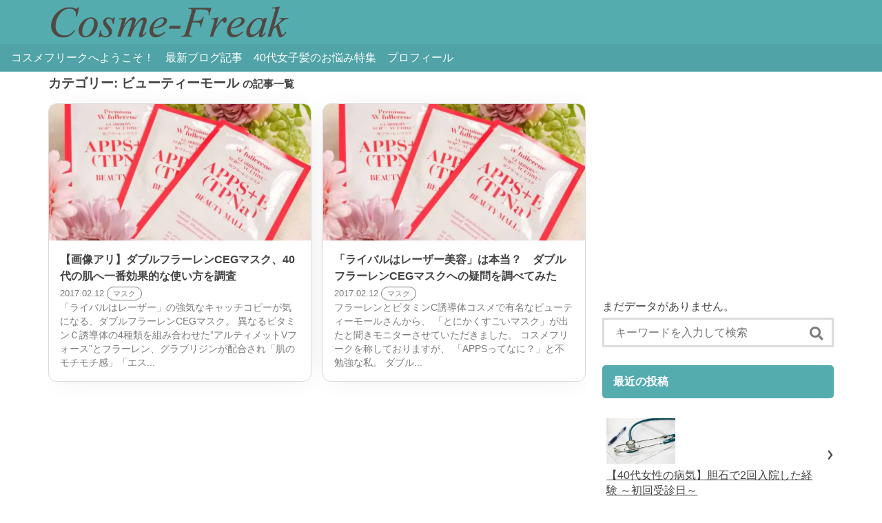

--- FILE ---
content_type: text/html; charset=UTF-8
request_url: https://cosme-freak.red/category/%E3%83%A1%E3%83%BC%E3%82%AB%E3%83%BC%E4%B8%80%E8%A6%A7/%E3%83%93%E3%83%A5%E3%83%BC%E3%83%86%E3%82%A3%E3%83%BC%E3%83%A2%E3%83%BC%E3%83%AB/
body_size: 13080
content:
<!DOCTYPE html>
<html lang="ja">
<head prefix="og: http://ogp.me/ns# fb: http://ogp.me/ns/fb# article: http://ogp.me/ns/article#">
<!-- Global site tag (gtag.js) - Google Analytics -->
<script async src="https://www.googletagmanager.com/gtag/js?id=UA-74788456-1"></script>
<script>
  window.dataLayer = window.dataLayer || [];
  function gtag(){dataLayer.push(arguments);}
  gtag('js', new Date());

  gtag('config', 'UA-74788456-1');
</script>
	<meta charset="UTF-8" >
	<meta name="viewport" content="width=device-width,initial-scale=1">
	<meta name="format-detection" content="telephone=no" >
			<title>ビューティーモール &#8211; コスメフリーク</title>
<meta name='robots' content='max-image-preview:large' />
<link rel='dns-prefetch' href='//use.fontawesome.com' />
<link rel='dns-prefetch' href='//fonts.googleapis.com' />
<link rel='dns-prefetch' href='//v0.wordpress.com' />
<link rel='dns-prefetch' href='//i0.wp.com' />
<link rel='dns-prefetch' href='//i1.wp.com' />
<link rel='dns-prefetch' href='//i2.wp.com' />
<link rel='dns-prefetch' href='//c0.wp.com' />
<link rel="alternate" type="application/rss+xml" title="コスメフリーク &raquo; フィード" href="https://cosme-freak.red/feed/" />
<link rel="alternate" type="application/rss+xml" title="コスメフリーク &raquo; コメントフィード" href="https://cosme-freak.red/comments/feed/" />
<link rel='stylesheet' id='wp-block-library-css' href='https://c0.wp.com/c/6.4.7/wp-includes/css/dist/block-library/style.min.css' type='text/css' media='all' />
<style id='wp-block-library-inline-css' type='text/css'>
.has-text-align-justify{text-align:justify;}
</style>
<link rel='stylesheet' id='mediaelement-css' href='https://c0.wp.com/c/6.4.7/wp-includes/js/mediaelement/mediaelementplayer-legacy.min.css' type='text/css' media='all' />
<link rel='stylesheet' id='wp-mediaelement-css' href='https://c0.wp.com/c/6.4.7/wp-includes/js/mediaelement/wp-mediaelement.min.css' type='text/css' media='all' />
<style id='classic-theme-styles-inline-css' type='text/css'>
/*! This file is auto-generated */
.wp-block-button__link{color:#fff;background-color:#32373c;border-radius:9999px;box-shadow:none;text-decoration:none;padding:calc(.667em + 2px) calc(1.333em + 2px);font-size:1.125em}.wp-block-file__button{background:#32373c;color:#fff;text-decoration:none}
</style>
<style id='global-styles-inline-css' type='text/css'>
body{--wp--preset--color--black: #000000;--wp--preset--color--cyan-bluish-gray: #abb8c3;--wp--preset--color--white: #ffffff;--wp--preset--color--pale-pink: #f78da7;--wp--preset--color--vivid-red: #cf2e2e;--wp--preset--color--luminous-vivid-orange: #ff6900;--wp--preset--color--luminous-vivid-amber: #fcb900;--wp--preset--color--light-green-cyan: #7bdcb5;--wp--preset--color--vivid-green-cyan: #00d084;--wp--preset--color--pale-cyan-blue: #8ed1fc;--wp--preset--color--vivid-cyan-blue: #0693e3;--wp--preset--color--vivid-purple: #9b51e0;--wp--preset--gradient--vivid-cyan-blue-to-vivid-purple: linear-gradient(135deg,rgba(6,147,227,1) 0%,rgb(155,81,224) 100%);--wp--preset--gradient--light-green-cyan-to-vivid-green-cyan: linear-gradient(135deg,rgb(122,220,180) 0%,rgb(0,208,130) 100%);--wp--preset--gradient--luminous-vivid-amber-to-luminous-vivid-orange: linear-gradient(135deg,rgba(252,185,0,1) 0%,rgba(255,105,0,1) 100%);--wp--preset--gradient--luminous-vivid-orange-to-vivid-red: linear-gradient(135deg,rgba(255,105,0,1) 0%,rgb(207,46,46) 100%);--wp--preset--gradient--very-light-gray-to-cyan-bluish-gray: linear-gradient(135deg,rgb(238,238,238) 0%,rgb(169,184,195) 100%);--wp--preset--gradient--cool-to-warm-spectrum: linear-gradient(135deg,rgb(74,234,220) 0%,rgb(151,120,209) 20%,rgb(207,42,186) 40%,rgb(238,44,130) 60%,rgb(251,105,98) 80%,rgb(254,248,76) 100%);--wp--preset--gradient--blush-light-purple: linear-gradient(135deg,rgb(255,206,236) 0%,rgb(152,150,240) 100%);--wp--preset--gradient--blush-bordeaux: linear-gradient(135deg,rgb(254,205,165) 0%,rgb(254,45,45) 50%,rgb(107,0,62) 100%);--wp--preset--gradient--luminous-dusk: linear-gradient(135deg,rgb(255,203,112) 0%,rgb(199,81,192) 50%,rgb(65,88,208) 100%);--wp--preset--gradient--pale-ocean: linear-gradient(135deg,rgb(255,245,203) 0%,rgb(182,227,212) 50%,rgb(51,167,181) 100%);--wp--preset--gradient--electric-grass: linear-gradient(135deg,rgb(202,248,128) 0%,rgb(113,206,126) 100%);--wp--preset--gradient--midnight: linear-gradient(135deg,rgb(2,3,129) 0%,rgb(40,116,252) 100%);--wp--preset--font-size--small: 13px;--wp--preset--font-size--medium: 20px;--wp--preset--font-size--large: 36px;--wp--preset--font-size--x-large: 42px;--wp--preset--spacing--20: 0.44rem;--wp--preset--spacing--30: 0.67rem;--wp--preset--spacing--40: 1rem;--wp--preset--spacing--50: 1.5rem;--wp--preset--spacing--60: 2.25rem;--wp--preset--spacing--70: 3.38rem;--wp--preset--spacing--80: 5.06rem;--wp--preset--shadow--natural: 6px 6px 9px rgba(0, 0, 0, 0.2);--wp--preset--shadow--deep: 12px 12px 50px rgba(0, 0, 0, 0.4);--wp--preset--shadow--sharp: 6px 6px 0px rgba(0, 0, 0, 0.2);--wp--preset--shadow--outlined: 6px 6px 0px -3px rgba(255, 255, 255, 1), 6px 6px rgba(0, 0, 0, 1);--wp--preset--shadow--crisp: 6px 6px 0px rgba(0, 0, 0, 1);}:where(.is-layout-flex){gap: 0.5em;}:where(.is-layout-grid){gap: 0.5em;}body .is-layout-flow > .alignleft{float: left;margin-inline-start: 0;margin-inline-end: 2em;}body .is-layout-flow > .alignright{float: right;margin-inline-start: 2em;margin-inline-end: 0;}body .is-layout-flow > .aligncenter{margin-left: auto !important;margin-right: auto !important;}body .is-layout-constrained > .alignleft{float: left;margin-inline-start: 0;margin-inline-end: 2em;}body .is-layout-constrained > .alignright{float: right;margin-inline-start: 2em;margin-inline-end: 0;}body .is-layout-constrained > .aligncenter{margin-left: auto !important;margin-right: auto !important;}body .is-layout-constrained > :where(:not(.alignleft):not(.alignright):not(.alignfull)){max-width: var(--wp--style--global--content-size);margin-left: auto !important;margin-right: auto !important;}body .is-layout-constrained > .alignwide{max-width: var(--wp--style--global--wide-size);}body .is-layout-flex{display: flex;}body .is-layout-flex{flex-wrap: wrap;align-items: center;}body .is-layout-flex > *{margin: 0;}body .is-layout-grid{display: grid;}body .is-layout-grid > *{margin: 0;}:where(.wp-block-columns.is-layout-flex){gap: 2em;}:where(.wp-block-columns.is-layout-grid){gap: 2em;}:where(.wp-block-post-template.is-layout-flex){gap: 1.25em;}:where(.wp-block-post-template.is-layout-grid){gap: 1.25em;}.has-black-color{color: var(--wp--preset--color--black) !important;}.has-cyan-bluish-gray-color{color: var(--wp--preset--color--cyan-bluish-gray) !important;}.has-white-color{color: var(--wp--preset--color--white) !important;}.has-pale-pink-color{color: var(--wp--preset--color--pale-pink) !important;}.has-vivid-red-color{color: var(--wp--preset--color--vivid-red) !important;}.has-luminous-vivid-orange-color{color: var(--wp--preset--color--luminous-vivid-orange) !important;}.has-luminous-vivid-amber-color{color: var(--wp--preset--color--luminous-vivid-amber) !important;}.has-light-green-cyan-color{color: var(--wp--preset--color--light-green-cyan) !important;}.has-vivid-green-cyan-color{color: var(--wp--preset--color--vivid-green-cyan) !important;}.has-pale-cyan-blue-color{color: var(--wp--preset--color--pale-cyan-blue) !important;}.has-vivid-cyan-blue-color{color: var(--wp--preset--color--vivid-cyan-blue) !important;}.has-vivid-purple-color{color: var(--wp--preset--color--vivid-purple) !important;}.has-black-background-color{background-color: var(--wp--preset--color--black) !important;}.has-cyan-bluish-gray-background-color{background-color: var(--wp--preset--color--cyan-bluish-gray) !important;}.has-white-background-color{background-color: var(--wp--preset--color--white) !important;}.has-pale-pink-background-color{background-color: var(--wp--preset--color--pale-pink) !important;}.has-vivid-red-background-color{background-color: var(--wp--preset--color--vivid-red) !important;}.has-luminous-vivid-orange-background-color{background-color: var(--wp--preset--color--luminous-vivid-orange) !important;}.has-luminous-vivid-amber-background-color{background-color: var(--wp--preset--color--luminous-vivid-amber) !important;}.has-light-green-cyan-background-color{background-color: var(--wp--preset--color--light-green-cyan) !important;}.has-vivid-green-cyan-background-color{background-color: var(--wp--preset--color--vivid-green-cyan) !important;}.has-pale-cyan-blue-background-color{background-color: var(--wp--preset--color--pale-cyan-blue) !important;}.has-vivid-cyan-blue-background-color{background-color: var(--wp--preset--color--vivid-cyan-blue) !important;}.has-vivid-purple-background-color{background-color: var(--wp--preset--color--vivid-purple) !important;}.has-black-border-color{border-color: var(--wp--preset--color--black) !important;}.has-cyan-bluish-gray-border-color{border-color: var(--wp--preset--color--cyan-bluish-gray) !important;}.has-white-border-color{border-color: var(--wp--preset--color--white) !important;}.has-pale-pink-border-color{border-color: var(--wp--preset--color--pale-pink) !important;}.has-vivid-red-border-color{border-color: var(--wp--preset--color--vivid-red) !important;}.has-luminous-vivid-orange-border-color{border-color: var(--wp--preset--color--luminous-vivid-orange) !important;}.has-luminous-vivid-amber-border-color{border-color: var(--wp--preset--color--luminous-vivid-amber) !important;}.has-light-green-cyan-border-color{border-color: var(--wp--preset--color--light-green-cyan) !important;}.has-vivid-green-cyan-border-color{border-color: var(--wp--preset--color--vivid-green-cyan) !important;}.has-pale-cyan-blue-border-color{border-color: var(--wp--preset--color--pale-cyan-blue) !important;}.has-vivid-cyan-blue-border-color{border-color: var(--wp--preset--color--vivid-cyan-blue) !important;}.has-vivid-purple-border-color{border-color: var(--wp--preset--color--vivid-purple) !important;}.has-vivid-cyan-blue-to-vivid-purple-gradient-background{background: var(--wp--preset--gradient--vivid-cyan-blue-to-vivid-purple) !important;}.has-light-green-cyan-to-vivid-green-cyan-gradient-background{background: var(--wp--preset--gradient--light-green-cyan-to-vivid-green-cyan) !important;}.has-luminous-vivid-amber-to-luminous-vivid-orange-gradient-background{background: var(--wp--preset--gradient--luminous-vivid-amber-to-luminous-vivid-orange) !important;}.has-luminous-vivid-orange-to-vivid-red-gradient-background{background: var(--wp--preset--gradient--luminous-vivid-orange-to-vivid-red) !important;}.has-very-light-gray-to-cyan-bluish-gray-gradient-background{background: var(--wp--preset--gradient--very-light-gray-to-cyan-bluish-gray) !important;}.has-cool-to-warm-spectrum-gradient-background{background: var(--wp--preset--gradient--cool-to-warm-spectrum) !important;}.has-blush-light-purple-gradient-background{background: var(--wp--preset--gradient--blush-light-purple) !important;}.has-blush-bordeaux-gradient-background{background: var(--wp--preset--gradient--blush-bordeaux) !important;}.has-luminous-dusk-gradient-background{background: var(--wp--preset--gradient--luminous-dusk) !important;}.has-pale-ocean-gradient-background{background: var(--wp--preset--gradient--pale-ocean) !important;}.has-electric-grass-gradient-background{background: var(--wp--preset--gradient--electric-grass) !important;}.has-midnight-gradient-background{background: var(--wp--preset--gradient--midnight) !important;}.has-small-font-size{font-size: var(--wp--preset--font-size--small) !important;}.has-medium-font-size{font-size: var(--wp--preset--font-size--medium) !important;}.has-large-font-size{font-size: var(--wp--preset--font-size--large) !important;}.has-x-large-font-size{font-size: var(--wp--preset--font-size--x-large) !important;}
.wp-block-navigation a:where(:not(.wp-element-button)){color: inherit;}
:where(.wp-block-post-template.is-layout-flex){gap: 1.25em;}:where(.wp-block-post-template.is-layout-grid){gap: 1.25em;}
:where(.wp-block-columns.is-layout-flex){gap: 2em;}:where(.wp-block-columns.is-layout-grid){gap: 2em;}
.wp-block-pullquote{font-size: 1.5em;line-height: 1.6;}
</style>
<link rel='stylesheet' id='pz-linkcard-css' href='//cosme-freak.red/wp-content/uploads/pz-linkcard/style.css?ver=2.4.4.4.2' type='text/css' media='all' />
<link rel='stylesheet' id='dashicons-css' href='https://c0.wp.com/c/6.4.7/wp-includes/css/dashicons.min.css' type='text/css' media='all' />
<link rel='stylesheet' id='wordpress-popular-posts-css-css' href='https://cosme-freak.red/wp-content/plugins/wordpress-popular-posts/assets/css/wpp.css?ver=5.4.2' type='text/css' media='all' />
<link rel='stylesheet' id='font-awesome-css' href='//use.fontawesome.com/releases/v5.0.13/css/all.css?ver=6.4.7' type='text/css' media='all' />
<link crossorigin="anonymous" rel='stylesheet' id='raleway-css' href='https://fonts.googleapis.com/css?family=Raleway&#038;ver=6.4.7' type='text/css' media='all' />
<link rel='stylesheet' id='sentry-css' href='https://cosme-freak.red/wp-content/themes/sentry-void-master/css/sentry.css?ver=1.3.1' type='text/css' media='' />
<style id='sentry-inline-css' type='text/css'>

  a,
  footer.entry-foot .tags a,
  section.new-posts .card .category,
  #toc_container p.toc_title:before,
  footer.entry-foot .categories a:hover,
  .entry-content.content ul li:before,
  .entry-content.content ol li:before
  {
    color:#54acaf;
  }
    header.global-header,
    .short-posts a .tag,
    ul.is-ranking-list>li:before,
    footer.entry-foot .categories a,
    section.comment input[name=submit],
    .wpcf7 .wpcf7-submit,
    .tagcloud a:hover,
    footer.entry-foot .tags a:hover,
    .sentry-bottom-nav .circle-button#btn-share,
    header.global-header nav .head-menu-nav-button
    {
      background:#54acaf;
    }
    footer.entry-foot .tags a,
    section.new-posts .card .category,
    .sentry-bottom-nav .circle-button#btn-share{
      border-color:#54acaf;
    }
  #panel-1-ctrl:checked ~ .tabs .tab-item.li-for-panel-1,
  #panel-2-ctrl:checked ~ .tabs .tab-item.li-for-panel-2,
  #panel-3-ctrl:checked ~ .tabs .tab-item.li-for-panel-3,
  #panel-4-ctrl:checked ~ .tabs .tab-item.li-for-panel-4,
  #panel-5-ctrl:checked ~ .tabs .tab-item.li-for-panel-5
  {
    background:#54acaf;
    border-color:#54acaf;
  }
  
    .entry-content h2{
      font-size: 20px;
      line-height: 1;
      padding: 1rem;
      margin-top: 1.8rem;
      margin-bottom: 1rem;
      color: #fff;
      background: #54acaf;
      border-radius: 5px;
    }
    .entry-content h3{
      font-size: 18px;
      line-height: 1;
      padding: .6rem 0 .6rem .8rem;
      margin-top: 1.6rem;
      margin-bottom: 0.8rem;
      border-left: 4px solid #54acaf;
    }
    .entry-content h4,
    .entry-content h5,{
      line-height: 1;
      padding: .2rem 0;
      margin-top: 1.6rem;
      margin-bottom: 0.8rem;
    }
    .entry-content h4:before,
    .entry-content h5:before{
      font: normal normal normal 14px/1 'Font Awesome 5 Free';
      content: '\f111';
      font-weight: 900;
      margin-right: .6rem;
      color: #54acaf;
    }
    .entry-content h5:before{
      font-weight: 400;
    }
    
      .sidebar-main h1{
        font-size: 1rem;
        line-height: 1;
        padding: 1rem;
        margin-top: 1.8rem;
        margin-bottom: 1rem;
        color: #fff;
        background: #54acaf;
        border-radius: 5px;
      }
    
    article section.entry-content,
    section.archive section.entry-content,
    section.search section.entry-content{
      font-size: 16px;
    }
  
</style>
<link rel='stylesheet' id='sentry-custom-css' href='https://cosme-freak.red/wp-content/themes/sentry-void-master/style.css?ver=1.3.1' type='text/css' media='' />
<link rel='stylesheet' id='jetpack_css-css' href='https://c0.wp.com/p/jetpack/10.1.2/css/jetpack.css' type='text/css' media='all' />
<script type="application/json" id="wpp-json">
/* <![CDATA[ */
{"sampling_active":0,"sampling_rate":100,"ajax_url":"https:\/\/cosme-freak.red\/wp-json\/wordpress-popular-posts\/v1\/popular-posts","api_url":"https:\/\/cosme-freak.red\/wp-json\/wordpress-popular-posts","ID":0,"token":"765b851d4b","lang":0,"debug":0}
/* ]]> */
</script>
<script type="text/javascript" src="https://cosme-freak.red/wp-content/plugins/wordpress-popular-posts/assets/js/wpp.min.js?ver=5.4.2" id="wpp-js-js"></script>
<script type="text/javascript" src="https://c0.wp.com/c/6.4.7/wp-includes/js/jquery/jquery.min.js" id="jquery-core-js"></script>
<script type="text/javascript" src="https://c0.wp.com/c/6.4.7/wp-includes/js/jquery/jquery-migrate.min.js" id="jquery-migrate-js"></script>
<link rel="https://api.w.org/" href="https://cosme-freak.red/wp-json/" /><link rel="alternate" type="application/json" href="https://cosme-freak.red/wp-json/wp/v2/categories/120" /><link rel="EditURI" type="application/rsd+xml" title="RSD" href="https://cosme-freak.red/xmlrpc.php?rsd" />
	<style type="text/css" media="all">.shortcode-star-rating{padding:0 0.5em;}.dashicons{font-size:20px;width:auto;height:auto;line-height:normal;text-decoration:inherit;vertical-align:middle;}.shortcode-star-rating [class^="dashicons dashicons-star-"]:before{color:#FCAE00;}.ssr-int{margin-left:0.2em;font-size:13px;vertical-align:middle;color:#333;}/*.shortcode-star-rating:before,.shortcode-star-rating:after{display: block;height:0;visibility:hidden;content:"\0020";}.shortcode-star-rating:after{clear:both;}*/</style>
	<script type="text/javascript">
	window._wp_rp_static_base_url = 'https://wprp.zemanta.com/static/';
	window._wp_rp_wp_ajax_url = "https://cosme-freak.red/wp-admin/admin-ajax.php";
	window._wp_rp_plugin_version = '3.6.4';
	window._wp_rp_post_id = '402';
	window._wp_rp_num_rel_posts = '6';
	window._wp_rp_thumbnails = true;
	window._wp_rp_post_title = '%E3%80%90%E7%94%BB%E5%83%8F%E3%82%A2%E3%83%AA%E3%80%91%E3%83%80%E3%83%96%E3%83%AB%E3%83%95%E3%83%A9%E3%83%BC%E3%83%AC%E3%83%B3CEG%E3%83%9E%E3%82%B9%E3%82%AF%E3%80%8140%E4%BB%A3%E3%81%AE%E8%82%8C%E3%81%B8%E4%B8%80%E7%95%AA%E5%8A%B9%E6%9E%9C%E7%9A%84%E3%81%AA%E4%BD%BF%E3%81%84%E6%96%B9%E3%82%92%E8%AA%BF%E6%9F%BB';
	window._wp_rp_post_tags = ['%E3%82%B0%E3%83%A9%E3%83%96%E3%83%AA%E3%82%B8%E3%83%B3', '%E3%83%95%E3%83%A9%E3%83%BC%E3%83%AC%E3%83%B3', '%E3%83%9E%E3%82%B9%E3%82%AF', '%E3%83%93%E3%83%A5%E3%83%BC%E3%83%86%E3%82%A3%E3%83%BC%E3%83%A2%E3%83%BC%E3%83%AB', 'alt'];
	window._wp_rp_promoted_content = true;
</script>
<link rel="stylesheet" href="https://cosme-freak.red/wp-content/plugins/wordpress-23-related-posts-plugin/static/themes/vertical-m.css?version=3.6.4" />
        <style>
            @-webkit-keyframes bgslide {
                from {
                    background-position-x: 0;
                }
                to {
                    background-position-x: -200%;
                }
            }

            @keyframes bgslide {
                    from {
                        background-position-x: 0;
                    }
                    to {
                        background-position-x: -200%;
                    }
            }

            .wpp-widget-placeholder {
                margin: 0 auto;
                width: 60px;
                height: 3px;
                background: #dd3737;
                background: -webkit-gradient(linear, left top, right top, from(#dd3737), color-stop(10%, #571313), to(#dd3737));
                background: linear-gradient(90deg, #dd3737 0%, #571313 10%, #dd3737 100%);
                background-size: 200% auto;
                border-radius: 3px;
                -webkit-animation: bgslide 1s infinite linear;
                animation: bgslide 1s infinite linear;
            }
        </style>
        <style type='text/css'>img#wpstats{display:none}</style>
		<!-- Global site tag (gtag.js) - Google Analytics -->
<script async src="https://www.googletagmanager.com/gtag/js?id=G-K2MH9CN4PG"></script>
<script>
  window.dataLayer = window.dataLayer || [];
  function gtag(){dataLayer.push(arguments);}
  gtag('js', new Date());

  gtag('config', 'G-K2MH9CN4PG');
</script><!-- この URL で利用できる AMP HTML バージョンはありません。 -->
<!-- Jetpack Open Graph Tags -->
<meta property="og:type" content="website" />
<meta property="og:title" content="ビューティーモール &#8211; コスメフリーク" />
<meta property="og:url" content="https://cosme-freak.red/category/%e3%83%a1%e3%83%bc%e3%82%ab%e3%83%bc%e4%b8%80%e8%a6%a7/%e3%83%93%e3%83%a5%e3%83%bc%e3%83%86%e3%82%a3%e3%83%bc%e3%83%a2%e3%83%bc%e3%83%ab/" />
<meta property="og:site_name" content="コスメフリーク" />
<meta property="og:image" content="https://i0.wp.com/cosme-freak.red/wp-content/uploads/logo-cf.png?fit=500%2C500&#038;ssl=1" />
<meta property="og:image:width" content="500" />
<meta property="og:image:height" content="500" />
<meta property="og:locale" content="ja_JP" />

<!-- End Jetpack Open Graph Tags -->
<link rel="icon" href="https://i0.wp.com/cosme-freak.red/wp-content/uploads/logo-cf.png?fit=32%2C32&#038;ssl=1" sizes="32x32" />
<link rel="icon" href="https://i0.wp.com/cosme-freak.red/wp-content/uploads/logo-cf.png?fit=192%2C192&#038;ssl=1" sizes="192x192" />
<link rel="apple-touch-icon" href="https://i0.wp.com/cosme-freak.red/wp-content/uploads/logo-cf.png?fit=180%2C180&#038;ssl=1" />
<meta name="msapplication-TileImage" content="https://i0.wp.com/cosme-freak.red/wp-content/uploads/logo-cf.png?fit=270%2C270&#038;ssl=1" />
	</head>
	<body class="archive category category-120 wp-custom-logo" >
			<header class="global-header" role="banner">
			<div class="global-header-content container">
			<div class="logo">
							<a href="https://cosme-freak.red/" class="custom-logo-link" rel="home"><img width="588" height="102" src="https://i0.wp.com/cosme-freak.red/wp-content/uploads/cropped-cosme-freak-logo-1.png?fit=588%2C102&amp;ssl=1" class="custom-logo" alt="コスメフリーク" decoding="async" srcset="https://i0.wp.com/cosme-freak.red/wp-content/uploads/cropped-cosme-freak-logo-1.png?w=588&amp;ssl=1 588w, https://i0.wp.com/cosme-freak.red/wp-content/uploads/cropped-cosme-freak-logo-1.png?resize=180%2C31&amp;ssl=1 180w, https://i0.wp.com/cosme-freak.red/wp-content/uploads/cropped-cosme-freak-logo-1.png?resize=300%2C52&amp;ssl=1 300w" sizes="(max-width: 588px) 100vw, 588px" data-attachment-id="4594" data-permalink="https://cosme-freak.red/cropped-cosme-freak-logo-1-png/" data-orig-file="https://i0.wp.com/cosme-freak.red/wp-content/uploads/cropped-cosme-freak-logo-1.png?fit=588%2C102&amp;ssl=1" data-orig-size="588,102" data-comments-opened="0" data-image-meta="{&quot;aperture&quot;:&quot;0&quot;,&quot;credit&quot;:&quot;&quot;,&quot;camera&quot;:&quot;&quot;,&quot;caption&quot;:&quot;&quot;,&quot;created_timestamp&quot;:&quot;0&quot;,&quot;copyright&quot;:&quot;&quot;,&quot;focal_length&quot;:&quot;0&quot;,&quot;iso&quot;:&quot;0&quot;,&quot;shutter_speed&quot;:&quot;0&quot;,&quot;title&quot;:&quot;&quot;,&quot;orientation&quot;:&quot;0&quot;}" data-image-title="cropped-cosme-freak-logo-1.png" data-image-description="&lt;p&gt;http://cosme-freak.red/wp-content/uploads/cropped-cosme-freak-logo-1.png&lt;/p&gt;
" data-image-caption="" data-medium-file="https://i0.wp.com/cosme-freak.red/wp-content/uploads/cropped-cosme-freak-logo-1.png?fit=300%2C52&amp;ssl=1" data-large-file="https://i0.wp.com/cosme-freak.red/wp-content/uploads/cropped-cosme-freak-logo-1.png?fit=588%2C102&amp;ssl=1" /></a>			
			</div><!-- .logo -->

			<div class="sns-icons optional-nav">
							</div>
		</div><!-- .global-header-content -->
		<nav>
			<ul class='head-menu-items'>
				<li id="menu-item-134" class="menu-item menu-item-type-post_type menu-item-object-page menu-item-134"><a href="https://cosme-freak.red/sample-page-2-2/">コスメフリークへようこそ！</a></li>
<li id="menu-item-4556" class="menu-item menu-item-type-post_type menu-item-object-page current_page_parent menu-item-4556"><a href="https://cosme-freak.red/%e3%83%96%e3%83%ad%e3%82%b0%e3%83%9a%e3%83%bc%e3%82%b8/">最新ブログ記事</a></li>
<li id="menu-item-656" class="menu-item menu-item-type-post_type menu-item-object-page menu-item-656"><a href="https://cosme-freak.red/hair-trouble40/">40代女子髪のお悩み特集</a></li>
<li id="menu-item-136" class="menu-item menu-item-type-post_type menu-item-object-page menu-item-136"><a href="https://cosme-freak.red/%e3%83%97%e3%83%ad%e3%83%95%e3%82%a3%e3%83%bc%e3%83%ab/">プロフィール</a></li>
			</ul>
						<div class="head-menu-nav">
				<button class="head-menu-nav-button head-menu-nav-button-left" style="display:none"></button>
				<button class="head-menu-nav-button head-menu-nav-button-right"></button>
			</div>
					</nav>
		</header>
<div class="container grid main-2-column">
	<main class="content grid-content">
		<section class="archive">
			<header class="entry-head">
				<h1>カテゴリー: <span>ビューティーモール</span> <span class="small">の記事一覧</span></h1>
			</header>
			<section class="entry-content" >
				<ul class="main-loop grid">
	<li class="column is-12 is-6-tablet card is-shadow is-big-picture">
		<a href="https://cosme-freak.red/ceg-mask-02/" rel="bookmark" title="【画像アリ】ダブルフラーレンCEGマスク、40代の肌へ一番効果的な使い方を調査">
			<figure class="thumbnail">
				<img width="384" height="200" src="https://i1.wp.com/cosme-freak.red/wp-content/uploads/apps-01.jpg?resize=384%2C200&amp;ssl=1" class="attachment-facebook-thumb size-facebook-thumb wp-post-image" alt="" decoding="async" srcset="https://i1.wp.com/cosme-freak.red/wp-content/uploads/apps-01.jpg?zoom=2&amp;resize=384%2C200&amp;ssl=1 768w, https://i1.wp.com/cosme-freak.red/wp-content/uploads/apps-01.jpg?zoom=3&amp;resize=384%2C200&amp;ssl=1 1152w" sizes="(max-width: 384px) 100vw, 384px" data-attachment-id="391" data-permalink="https://cosme-freak.red/ceg-mask-01/apps-01/" data-orig-file="https://i1.wp.com/cosme-freak.red/wp-content/uploads/apps-01.jpg?fit=800%2C550&amp;ssl=1" data-orig-size="800,550" data-comments-opened="0" data-image-meta="{&quot;aperture&quot;:&quot;0&quot;,&quot;credit&quot;:&quot;&quot;,&quot;camera&quot;:&quot;&quot;,&quot;caption&quot;:&quot;&quot;,&quot;created_timestamp&quot;:&quot;0&quot;,&quot;copyright&quot;:&quot;&quot;,&quot;focal_length&quot;:&quot;0&quot;,&quot;iso&quot;:&quot;0&quot;,&quot;shutter_speed&quot;:&quot;0&quot;,&quot;title&quot;:&quot;&quot;,&quot;orientation&quot;:&quot;0&quot;}" data-image-title="apps-01" data-image-description="" data-image-caption="" data-medium-file="https://i1.wp.com/cosme-freak.red/wp-content/uploads/apps-01.jpg?fit=300%2C206&amp;ssl=1" data-large-file="https://i1.wp.com/cosme-freak.red/wp-content/uploads/apps-01.jpg?fit=720%2C495&amp;ssl=1" />			</figure>
			<div class="footline">
				<div class="headline">【画像アリ】ダブルフラーレンCEGマスク、40代の肌へ一番効果的な使い方を調査</div>
				<time class="bottom-footline">2017.02.12</time>
								<div class="bottom-footline is-inline is-round-button category cat_8">マスク</div>
								<div class="excerpt">「ライバルはレーザー」の強気なキャッチコピーが気になる、ダブルフラーレンCEGマスク。 異なるビタミンＣ誘導体の4種類を組み合わせた”アルティメットVフォース”とフラーレン、グラブリジンが配合され「肌のモチモチ感」「エス...</div>
							</div>
		</a>
	</li>
	<li class="column is-12 is-6-tablet card is-shadow is-big-picture">
		<a href="https://cosme-freak.red/ceg-mask-01/" rel="bookmark" title="「ライバルはレーザー美容」は本当？　ダブルフラーレンCEGマスクへの疑問を調べてみた">
			<figure class="thumbnail">
				<img width="384" height="200" src="https://i1.wp.com/cosme-freak.red/wp-content/uploads/apps-01.jpg?resize=384%2C200&amp;ssl=1" class="attachment-facebook-thumb size-facebook-thumb wp-post-image" alt="" decoding="async" srcset="https://i1.wp.com/cosme-freak.red/wp-content/uploads/apps-01.jpg?zoom=2&amp;resize=384%2C200&amp;ssl=1 768w, https://i1.wp.com/cosme-freak.red/wp-content/uploads/apps-01.jpg?zoom=3&amp;resize=384%2C200&amp;ssl=1 1152w" sizes="(max-width: 384px) 100vw, 384px" data-attachment-id="391" data-permalink="https://cosme-freak.red/ceg-mask-01/apps-01/" data-orig-file="https://i1.wp.com/cosme-freak.red/wp-content/uploads/apps-01.jpg?fit=800%2C550&amp;ssl=1" data-orig-size="800,550" data-comments-opened="0" data-image-meta="{&quot;aperture&quot;:&quot;0&quot;,&quot;credit&quot;:&quot;&quot;,&quot;camera&quot;:&quot;&quot;,&quot;caption&quot;:&quot;&quot;,&quot;created_timestamp&quot;:&quot;0&quot;,&quot;copyright&quot;:&quot;&quot;,&quot;focal_length&quot;:&quot;0&quot;,&quot;iso&quot;:&quot;0&quot;,&quot;shutter_speed&quot;:&quot;0&quot;,&quot;title&quot;:&quot;&quot;,&quot;orientation&quot;:&quot;0&quot;}" data-image-title="apps-01" data-image-description="" data-image-caption="" data-medium-file="https://i1.wp.com/cosme-freak.red/wp-content/uploads/apps-01.jpg?fit=300%2C206&amp;ssl=1" data-large-file="https://i1.wp.com/cosme-freak.red/wp-content/uploads/apps-01.jpg?fit=720%2C495&amp;ssl=1" />			</figure>
			<div class="footline">
				<div class="headline">「ライバルはレーザー美容」は本当？　ダブルフラーレンCEGマスクへの疑問を調べてみた</div>
				<time class="bottom-footline">2017.02.12</time>
								<div class="bottom-footline is-inline is-round-button category cat_8">マスク</div>
								<div class="excerpt">フラーレンとビタミンC誘導体コスメで有名なビューティーモールさんから、 「とにかくすごいマスク」が出たと聞きモニターさせていただきました。 コスメフリークを称しておりますが、 「APPSってなに？」と不勉強な私。 ダブル...</div>
							</div>
		</a>
	</li>
</ul>
				<nav id="more-button">
									</nav>
			</section><!-- .entry-content -->
		</section>
	</main>
	<div id="sidebar" class="grid-sidebar">
		
	<div class="sidebar-main sticky">
	<section class="wpp-sidebar sidebar-widget sentry-widget">			<div class="textwidget"><p><script async src="https://pagead2.googlesyndication.com/pagead/js/adsbygoogle.js"></script><br />
<!-- cosme-freak レクタングル --><br />
<ins class="adsbygoogle"
     style="display:inline-block;width:300px;height:250px"
     data-ad-client="ca-pub-3711101303141557"
     data-ad-slot="8409137027"></ins><br />
<script>
     (adsbygoogle = window.adsbygoogle || []).push({});
</script></p>
</div>
		</section>
<section class="wpp-sidebar sidebar-widget sentry-widget">


<p class="wpp-no-data">まだデータがありません。</p>
</section>
<section class="wpp-sidebar sidebar-widget sentry-widget"><form role="search" method="get" id="searchform" action="https://cosme-freak.red/">
  <input type="text" placeholder="キーワードを入力して検索" value="" name="s" id="s" />
  <button type="submit" id="searchsubmit"><i class="fa fa-search"></i></button>
</form>
</section><section class="wpp-sidebar sidebar-widget sentry-widget"><h1>最近の投稿</h1>					<ul id="npcatch" class="npcatch">
			  						<li>
							<a href="https://cosme-freak.red/gallstone_02/" title="&lt;span class=&quot;title&quot;&gt;【40代女性の病気】胆石で2回入院した経験 ～初回受診日～&lt;/span&gt;">
								<figure>
									<img src="https://i0.wp.com/cosme-freak.red/wp-content/uploads/medical-563427_1280.jpg?fit=180%2C120&#038;ssl=1" width="100" height="100" alt="&lt;span class=&quot;title&quot;&gt;【40代女性の病気】胆石で2回入院した経験 ～初回受診日～&lt;/span&gt;" title="&lt;span class=&quot;title&quot;&gt;【40代女性の病気】胆石で2回入院した経験 ～初回受診日～&lt;/span&gt;"/>
								</figure>
								<div class="detail">
									<span class="title">【40代女性の病気】胆石で2回入院した経験 ～初回受診日～</span>																	</div>
							</a>
						</li>
					  						<li>
							<a href="https://cosme-freak.red/gallstone_01/" title="&lt;span class=&quot;title&quot;&gt;【40代女性の病気】胆石で2回入院した経験 ～受診前日～&lt;/span&gt;">
								<figure>
									<img src="https://i2.wp.com/cosme-freak.red/wp-content/uploads/depression-4782696_1280.jpg?fit=180%2C120&#038;ssl=1" width="100" height="100" alt="&lt;span class=&quot;title&quot;&gt;【40代女性の病気】胆石で2回入院した経験 ～受診前日～&lt;/span&gt;" title="&lt;span class=&quot;title&quot;&gt;【40代女性の病気】胆石で2回入院した経験 ～受診前日～&lt;/span&gt;"/>
								</figure>
								<div class="detail">
									<span class="title">【40代女性の病気】胆石で2回入院した経験 ～受診前日～</span>																	</div>
							</a>
						</li>
					  						<li>
							<a href="https://cosme-freak.red/2020beautyday_lancome/" title="&lt;span class=&quot;title&quot;&gt;@cosme Beauty Day購入品・ランコム ウルトラファンデキットの商品レビュー&lt;/span&gt;">
								<figure>
									<img src="https://i2.wp.com/cosme-freak.red/wp-content/uploads/loncome_01.jpg?fit=180%2C124&#038;ssl=1" width="100" height="100" alt="&lt;span class=&quot;title&quot;&gt;@cosme Beauty Day購入品・ランコム ウルトラファンデキットの商品レビュー&lt;/span&gt;" title="&lt;span class=&quot;title&quot;&gt;@cosme Beauty Day購入品・ランコム ウルトラファンデキットの商品レビュー&lt;/span&gt;"/>
								</figure>
								<div class="detail">
									<span class="title">@cosme Beauty Day購入品・ランコム ウルトラファンデキットの商品レビュー</span>																	</div>
							</a>
						</li>
					  						<li>
							<a href="https://cosme-freak.red/borica_eyeshadow/" title="&lt;span class=&quot;title&quot;&gt;【#boricaガチレポ】セラムマルチグロウデュオで目元に大人のツヤ感を！&lt;/span&gt;">
								<figure>
									<img src="https://i0.wp.com/cosme-freak.red/wp-content/uploads/borica_01.jpg?fit=180%2C124&#038;ssl=1" width="100" height="100" alt="&lt;span class=&quot;title&quot;&gt;【#boricaガチレポ】セラムマルチグロウデュオで目元に大人のツヤ感を！&lt;/span&gt;" title="&lt;span class=&quot;title&quot;&gt;【#boricaガチレポ】セラムマルチグロウデュオで目元に大人のツヤ感を！&lt;/span&gt;"/>
								</figure>
								<div class="detail">
									<span class="title">【#boricaガチレポ】セラムマルチグロウデュオで目元に大人のツヤ感を！</span>																	</div>
							</a>
						</li>
					  						<li>
							<a href="https://cosme-freak.red/supmile_set/" title="&lt;span class=&quot;title&quot;&gt;【2021年40代乾燥肌向け】サプミーレ・スキンケアのトライアルセット 体験レビュー&lt;/span&gt;">
								<figure>
									<img src="https://i0.wp.com/cosme-freak.red/wp-content/uploads/supmile_set_02.jpg?fit=180%2C124&#038;ssl=1" width="100" height="100" alt="&lt;span class=&quot;title&quot;&gt;【2021年40代乾燥肌向け】サプミーレ・スキンケアのトライアルセット 体験レビュー&lt;/span&gt;" title="&lt;span class=&quot;title&quot;&gt;【2021年40代乾燥肌向け】サプミーレ・スキンケアのトライアルセット 体験レビュー&lt;/span&gt;"/>
								</figure>
								<div class="detail">
									<span class="title">【2021年40代乾燥肌向け】サプミーレ・スキンケアのトライアルセット 体験レビュー</span>																	</div>
							</a>
						</li>
					  					</ul>

			</section><section class="wpp-sidebar sidebar-widget sentry-widget"><h1>最近の投稿</h1><div class="textwidget">

<div class="su-posts su-posts-teaser-loop">
						
			<div id="su-post-5916" class="su-post">
									<a class="su-post-thumbnail" href="https://cosme-freak.red/gallstone_02/"><img width="1280" height="853" src="https://cosme-freak.red/wp-content/uploads/medical-563427_1280.jpg" class="attachment-post-thumbnail size-post-thumbnail wp-post-image" alt="" decoding="async" loading="lazy" srcset="https://i0.wp.com/cosme-freak.red/wp-content/uploads/medical-563427_1280.jpg?w=1280&amp;ssl=1 1280w, https://i0.wp.com/cosme-freak.red/wp-content/uploads/medical-563427_1280.jpg?resize=300%2C200&amp;ssl=1 300w, https://i0.wp.com/cosme-freak.red/wp-content/uploads/medical-563427_1280.jpg?resize=800%2C533&amp;ssl=1 800w, https://i0.wp.com/cosme-freak.red/wp-content/uploads/medical-563427_1280.jpg?resize=180%2C120&amp;ssl=1 180w, https://i0.wp.com/cosme-freak.red/wp-content/uploads/medical-563427_1280.jpg?resize=768%2C512&amp;ssl=1 768w" sizes="(max-width: 1280px) 100vw, 1280px" data-attachment-id="5917" data-permalink="https://cosme-freak.red/gallstone_02/medical-563427_1280/" data-orig-file="https://i0.wp.com/cosme-freak.red/wp-content/uploads/medical-563427_1280.jpg?fit=1280%2C853&amp;ssl=1" data-orig-size="1280,853" data-comments-opened="0" data-image-meta="{&quot;aperture&quot;:&quot;0&quot;,&quot;credit&quot;:&quot;&quot;,&quot;camera&quot;:&quot;&quot;,&quot;caption&quot;:&quot;&quot;,&quot;created_timestamp&quot;:&quot;0&quot;,&quot;copyright&quot;:&quot;&quot;,&quot;focal_length&quot;:&quot;0&quot;,&quot;iso&quot;:&quot;0&quot;,&quot;shutter_speed&quot;:&quot;0&quot;,&quot;title&quot;:&quot;&quot;,&quot;orientation&quot;:&quot;0&quot;}" data-image-title="medical-563427_1280" data-image-description="" data-image-caption="" data-medium-file="https://i0.wp.com/cosme-freak.red/wp-content/uploads/medical-563427_1280.jpg?fit=300%2C200&amp;ssl=1" data-large-file="https://i0.wp.com/cosme-freak.red/wp-content/uploads/medical-563427_1280.jpg?fit=720%2C480&amp;ssl=1" /></a>
								<h2 class="su-post-title"><a href="https://cosme-freak.red/gallstone_02/">【40代女性の病気】胆石で2回入院した経験 ～初回受診日～</a></h2>
			</div>

					
			<div id="su-post-5904" class="su-post">
									<a class="su-post-thumbnail" href="https://cosme-freak.red/gallstone_01/"><img width="1280" height="853" src="https://cosme-freak.red/wp-content/uploads/depression-4782696_1280.jpg" class="attachment-post-thumbnail size-post-thumbnail wp-post-image" alt="" decoding="async" loading="lazy" srcset="https://i2.wp.com/cosme-freak.red/wp-content/uploads/depression-4782696_1280.jpg?w=1280&amp;ssl=1 1280w, https://i2.wp.com/cosme-freak.red/wp-content/uploads/depression-4782696_1280.jpg?resize=300%2C200&amp;ssl=1 300w, https://i2.wp.com/cosme-freak.red/wp-content/uploads/depression-4782696_1280.jpg?resize=800%2C533&amp;ssl=1 800w, https://i2.wp.com/cosme-freak.red/wp-content/uploads/depression-4782696_1280.jpg?resize=180%2C120&amp;ssl=1 180w, https://i2.wp.com/cosme-freak.red/wp-content/uploads/depression-4782696_1280.jpg?resize=768%2C512&amp;ssl=1 768w" sizes="(max-width: 1280px) 100vw, 1280px" data-attachment-id="5907" data-permalink="https://cosme-freak.red/gallstone_01/depression-4782696_1280/" data-orig-file="https://i2.wp.com/cosme-freak.red/wp-content/uploads/depression-4782696_1280.jpg?fit=1280%2C853&amp;ssl=1" data-orig-size="1280,853" data-comments-opened="0" data-image-meta="{&quot;aperture&quot;:&quot;0&quot;,&quot;credit&quot;:&quot;&quot;,&quot;camera&quot;:&quot;&quot;,&quot;caption&quot;:&quot;&quot;,&quot;created_timestamp&quot;:&quot;0&quot;,&quot;copyright&quot;:&quot;&quot;,&quot;focal_length&quot;:&quot;0&quot;,&quot;iso&quot;:&quot;0&quot;,&quot;shutter_speed&quot;:&quot;0&quot;,&quot;title&quot;:&quot;&quot;,&quot;orientation&quot;:&quot;0&quot;}" data-image-title="depression-4782696_1280" data-image-description="" data-image-caption="" data-medium-file="https://i2.wp.com/cosme-freak.red/wp-content/uploads/depression-4782696_1280.jpg?fit=300%2C200&amp;ssl=1" data-large-file="https://i2.wp.com/cosme-freak.red/wp-content/uploads/depression-4782696_1280.jpg?fit=720%2C480&amp;ssl=1" /></a>
								<h2 class="su-post-title"><a href="https://cosme-freak.red/gallstone_01/">【40代女性の病気】胆石で2回入院した経験 ～受診前日～</a></h2>
			</div>

					
			<div id="su-post-5887" class="su-post">
									<a class="su-post-thumbnail" href="https://cosme-freak.red/2020beautyday_lancome/"><img width="1200" height="825" src="https://cosme-freak.red/wp-content/uploads/loncome_01.jpg" class="attachment-post-thumbnail size-post-thumbnail wp-post-image" alt="タンイドル ウルトラ ウェア リキッド" decoding="async" loading="lazy" srcset="https://i2.wp.com/cosme-freak.red/wp-content/uploads/loncome_01.jpg?w=1200&amp;ssl=1 1200w, https://i2.wp.com/cosme-freak.red/wp-content/uploads/loncome_01.jpg?resize=300%2C206&amp;ssl=1 300w, https://i2.wp.com/cosme-freak.red/wp-content/uploads/loncome_01.jpg?resize=800%2C550&amp;ssl=1 800w, https://i2.wp.com/cosme-freak.red/wp-content/uploads/loncome_01.jpg?resize=180%2C124&amp;ssl=1 180w, https://i2.wp.com/cosme-freak.red/wp-content/uploads/loncome_01.jpg?resize=768%2C528&amp;ssl=1 768w" sizes="(max-width: 1200px) 100vw, 1200px" data-attachment-id="5888" data-permalink="https://cosme-freak.red/2020beautyday_lancome/loncome_01/" data-orig-file="https://i2.wp.com/cosme-freak.red/wp-content/uploads/loncome_01.jpg?fit=1200%2C825&amp;ssl=1" data-orig-size="1200,825" data-comments-opened="0" data-image-meta="{&quot;aperture&quot;:&quot;0&quot;,&quot;credit&quot;:&quot;&quot;,&quot;camera&quot;:&quot;&quot;,&quot;caption&quot;:&quot;&quot;,&quot;created_timestamp&quot;:&quot;0&quot;,&quot;copyright&quot;:&quot;&quot;,&quot;focal_length&quot;:&quot;0&quot;,&quot;iso&quot;:&quot;0&quot;,&quot;shutter_speed&quot;:&quot;0&quot;,&quot;title&quot;:&quot;&quot;,&quot;orientation&quot;:&quot;0&quot;}" data-image-title="loncome_01" data-image-description="" data-image-caption="" data-medium-file="https://i2.wp.com/cosme-freak.red/wp-content/uploads/loncome_01.jpg?fit=300%2C206&amp;ssl=1" data-large-file="https://i2.wp.com/cosme-freak.red/wp-content/uploads/loncome_01.jpg?fit=720%2C495&amp;ssl=1" /></a>
								<h2 class="su-post-title"><a href="https://cosme-freak.red/2020beautyday_lancome/">@cosme Beauty Day購入品・ランコム ウルトラファンデキットの商品レビュー</a></h2>
			</div>

					
			<div id="su-post-5872" class="su-post">
									<a class="su-post-thumbnail" href="https://cosme-freak.red/borica_eyeshadow/"><img width="1200" height="825" src="https://cosme-freak.red/wp-content/uploads/borica_01.jpg" class="attachment-post-thumbnail size-post-thumbnail wp-post-image" alt="【#boricaガチレポ】セラムマルチグロウデュオ" decoding="async" loading="lazy" srcset="https://i0.wp.com/cosme-freak.red/wp-content/uploads/borica_01.jpg?w=1200&amp;ssl=1 1200w, https://i0.wp.com/cosme-freak.red/wp-content/uploads/borica_01.jpg?resize=300%2C206&amp;ssl=1 300w, https://i0.wp.com/cosme-freak.red/wp-content/uploads/borica_01.jpg?resize=800%2C550&amp;ssl=1 800w, https://i0.wp.com/cosme-freak.red/wp-content/uploads/borica_01.jpg?resize=180%2C124&amp;ssl=1 180w, https://i0.wp.com/cosme-freak.red/wp-content/uploads/borica_01.jpg?resize=768%2C528&amp;ssl=1 768w" sizes="(max-width: 1200px) 100vw, 1200px" data-attachment-id="5873" data-permalink="https://cosme-freak.red/borica_eyeshadow/borica_01/" data-orig-file="https://i0.wp.com/cosme-freak.red/wp-content/uploads/borica_01.jpg?fit=1200%2C825&amp;ssl=1" data-orig-size="1200,825" data-comments-opened="0" data-image-meta="{&quot;aperture&quot;:&quot;0&quot;,&quot;credit&quot;:&quot;&quot;,&quot;camera&quot;:&quot;&quot;,&quot;caption&quot;:&quot;&quot;,&quot;created_timestamp&quot;:&quot;0&quot;,&quot;copyright&quot;:&quot;&quot;,&quot;focal_length&quot;:&quot;0&quot;,&quot;iso&quot;:&quot;0&quot;,&quot;shutter_speed&quot;:&quot;0&quot;,&quot;title&quot;:&quot;&quot;,&quot;orientation&quot;:&quot;0&quot;}" data-image-title="borica_01" data-image-description="" data-image-caption="" data-medium-file="https://i0.wp.com/cosme-freak.red/wp-content/uploads/borica_01.jpg?fit=300%2C206&amp;ssl=1" data-large-file="https://i0.wp.com/cosme-freak.red/wp-content/uploads/borica_01.jpg?fit=720%2C495&amp;ssl=1" /></a>
								<h2 class="su-post-title"><a href="https://cosme-freak.red/borica_eyeshadow/">【#boricaガチレポ】セラムマルチグロウデュオで目元に大人のツヤ感を！</a></h2>
			</div>

					
			<div id="su-post-5844" class="su-post">
									<a class="su-post-thumbnail" href="https://cosme-freak.red/supmile_set/"><img width="1200" height="825" src="https://cosme-freak.red/wp-content/uploads/supmile_set_02.jpg" class="attachment-post-thumbnail size-post-thumbnail wp-post-image" alt="サプミーレ・スキンケアのトライアルセット" decoding="async" loading="lazy" srcset="https://i0.wp.com/cosme-freak.red/wp-content/uploads/supmile_set_02.jpg?w=1200&amp;ssl=1 1200w, https://i0.wp.com/cosme-freak.red/wp-content/uploads/supmile_set_02.jpg?resize=300%2C206&amp;ssl=1 300w, https://i0.wp.com/cosme-freak.red/wp-content/uploads/supmile_set_02.jpg?resize=800%2C550&amp;ssl=1 800w, https://i0.wp.com/cosme-freak.red/wp-content/uploads/supmile_set_02.jpg?resize=180%2C124&amp;ssl=1 180w, https://i0.wp.com/cosme-freak.red/wp-content/uploads/supmile_set_02.jpg?resize=768%2C528&amp;ssl=1 768w" sizes="(max-width: 1200px) 100vw, 1200px" data-attachment-id="5846" data-permalink="https://cosme-freak.red/supmile_set/supmile_set_02/" data-orig-file="https://i0.wp.com/cosme-freak.red/wp-content/uploads/supmile_set_02.jpg?fit=1200%2C825&amp;ssl=1" data-orig-size="1200,825" data-comments-opened="0" data-image-meta="{&quot;aperture&quot;:&quot;0&quot;,&quot;credit&quot;:&quot;&quot;,&quot;camera&quot;:&quot;&quot;,&quot;caption&quot;:&quot;&quot;,&quot;created_timestamp&quot;:&quot;0&quot;,&quot;copyright&quot;:&quot;&quot;,&quot;focal_length&quot;:&quot;0&quot;,&quot;iso&quot;:&quot;0&quot;,&quot;shutter_speed&quot;:&quot;0&quot;,&quot;title&quot;:&quot;&quot;,&quot;orientation&quot;:&quot;0&quot;}" data-image-title="supmile_set_02" data-image-description="" data-image-caption="" data-medium-file="https://i0.wp.com/cosme-freak.red/wp-content/uploads/supmile_set_02.jpg?fit=300%2C206&amp;ssl=1" data-large-file="https://i0.wp.com/cosme-freak.red/wp-content/uploads/supmile_set_02.jpg?fit=720%2C495&amp;ssl=1" /></a>
								<h2 class="su-post-title"><a href="https://cosme-freak.red/supmile_set/">【2021年40代乾燥肌向け】サプミーレ・スキンケアのトライアルセット 体験レビュー</a></h2>
			</div>

			</div>
</div></section>	</div>
	</div><!-- #sidebar -->
</div><!-- #content -->
<div class="sentry-bottom-nav">
  <ul>
      <li id="btn-top" class="circle-button is-float"><a href="#top" title="ページトップヘ"><i class="fa fas fa-arrow-up"></i></a></li>
  </ul>
</div>
<aside class="float-sns-box">
  <div class="container">
    <a id="btn-close" href="#close" ><i class="fas fa-times"></i></a>
    
<div class="sns-share sns-share-large">
	<h2>Share<span class="small">この記事をシェアしよう！</span></h2>
	<ul class="columns grid is-multiline is-mobile">
			<!--Facebookボタン-->
		<li class="column is-6">
			<a class="button is-large is-fill facebook" target="_blank" href="//www.facebook.com/sharer.php?src=bm&u=https://cosme-freak.red/ceg-mask-02/">
				<i class="fab fa-facebook-f"></i>
				<span class="sharetext">いいね</span>
								</span>
			</a>
		</li>

		<!--ツイートボタン-->
		<li class="column is-6">
			<a class="button is-large is-fill  twitter" onclick="window.open('//twitter.com/intent/tweet?url=https%3A%2F%2Fcosme-freak.red%2Fceg-mask-02%2F&text=%E3%80%90%E7%94%BB%E5%83%8F%E3%82%A2%E3%83%AA%E3%80%91%E3%83%80%E3%83%96%E3%83%AB%E3%83%95%E3%83%A9%E3%83%BC%E3%83%AC%E3%83%B3CEG%E3%83%9E%E3%82%B9%E3%82%AF%E3%80%8140%E4%BB%A3%E3%81%AE%E8%82%8C%E3%81%B8%E4%B8%80%E7%95%AA%E5%8A%B9%E6%9E%9C%E7%9A%84%E3%81%AA%E4%BD%BF%E3%81%84%E6%96%B9%E3%82%92%E8%AA%BF%E6%9F%BB&via=CosmeFreakRed				&tw_p=tweetbutton', '', 'width=500,height=450'); return false;">
				<i class="fab fa-twitter"></i>
				<span class="sharetext">ツイート</span>
							</a>
		</li>

		<!--はてブボタン-->
		<li class="column is-4">
			<a class="button is-large is-fill hatebu" target="_blank" href="https://b.hatena.ne.jp/add?mode=confirm&url=https%3A%2F%2Fcosme-freak.red%2Fceg-mask-02%2F&title=%E3%80%90%E7%94%BB%E5%83%8F%E3%82%A2%E3%83%AA%E3%80%91%E3%83%80%E3%83%96%E3%83%AB%E3%83%95%E3%83%A9%E3%83%BC%E3%83%AC%E3%83%B3CEG%E3%83%9E%E3%82%B9%E3%82%AF%E3%80%8140%E4%BB%A3%E3%81%AE%E8%82%8C%E3%81%B8%E4%B8%80%E7%95%AA%E5%8A%B9%E6%9E%9C%E7%9A%84%E3%81%AA%E4%BD%BF%E3%81%84%E6%96%B9%E3%82%92%E8%AA%BF%E6%9F%BB" onclick="window.open(this.href, 'HBwindow', 'width=600, height=400, menubar=no, toolbar=no, scrollbars=yes'); return false;" target="_blank">
				<i class="fa se-hatebu"></i>
				<span class="sharetext is-mobile-hidden">はてブ</span>
							</a>
			<script type="text/javascript" src="//b.st-hatena.com/js/bookmark_button.js" charset="utf-8" async="async"></script>
		</li>
		<!--ポケットボタン-->
		<li class="column is-4">
			<a class="button is-large is-fill pocket" onclick="window.open('//getpocket.com/edit?url=https%3A%2F%2Fcosme-freak.red%2Fceg-mask-02%2F&title=%E3%80%90%E7%94%BB%E5%83%8F%E3%82%A2%E3%83%AA%E3%80%91%E3%83%80%E3%83%96%E3%83%AB%E3%83%95%E3%83%A9%E3%83%BC%E3%83%AC%E3%83%B3CEG%E3%83%9E%E3%82%B9%E3%82%AF%E3%80%8140%E4%BB%A3%E3%81%AE%E8%82%8C%E3%81%B8%E4%B8%80%E7%95%AA%E5%8A%B9%E6%9E%9C%E7%9A%84%E3%81%AA%E4%BD%BF%E3%81%84%E6%96%B9%E3%82%92%E8%AA%BF%E6%9F%BB', '', 'width=500,height=350'); return false;">
				<i class="fab fa-get-pocket"></i>
				<span class="sharetext is-mobile-hidden">Pocket</span>
							</a>
		</li>

		<!--LINEボタン-->
		<li class="column is-4">
			<a class="button is-large is-fill line" target="_blank" href="//line.me/R/msg/text/?【画像アリ】ダブルフラーレンCEGマスク、40代の肌へ一番効果的な使い方を調査%0D%0Ahttps://cosme-freak.red/ceg-mask-02/">
				<i class="fa se-line" aria-hidden="true"></i><span class="sharetext">送る</span>
			</a>
		</li>

	</ul>
</div>
  </div>
</aside>
<footer id="footer" class="global-footer sentry-widget">
  <div class="container">
    <div class="grid">
          <div class="column is-12 is-4-desktop">
              </div>
      <div class="column is-12 is-6-tablet is-4-desktop">
              </div>
      <div class="column is-12 is-6-tablet is-4-desktop">
              </div>
    </div>
    <div class="copyright">
      ©
      2026       <span class="bloginfo author">
      コスメフリーク      </span>
          </div>
  </div>
</footer>
<script type="application/ld+json">
// breadcrumb
{
	"@context": "http://schema.org",
	"@type": "BreadcrumbList",
	"itemListElement": [{
		"@type": "ListItem",
		"position": 1,
		"item": {
			"@id":"https://cosme-freak.red",
			"name":"トップ"
		}
	},
	
		{
		"@type": "ListItem",
		"position": 2,
		"item":{
			"@id":"https://cosme-freak.red/ceg-mask-02/",
			"name":"【画像アリ】ダブルフラーレンCEGマスク、40代の肌へ一番効果的な使い方を調査"
		}
	}]
}
</script>
		<div id="jp-carousel-loading-overlay">
			<div id="jp-carousel-loading-wrapper">
				<span id="jp-carousel-library-loading">&nbsp;</span>
			</div>
		</div>
		<div class="jp-carousel-overlay" style="display: none;">

		<div class="jp-carousel-container">
			<!-- The Carousel Swiper -->
			<div
				class="jp-carousel-wrap swiper-container jp-carousel-swiper-container jp-carousel-transitions"
				itemscope
				itemtype="https://schema.org/ImageGallery">
				<div class="jp-carousel swiper-wrapper"></div>
				<div class="jp-swiper-button-prev swiper-button-prev">
					<svg width="25" height="24" viewBox="0 0 25 24" fill="none" xmlns="http://www.w3.org/2000/svg">
						<mask id="maskPrev" mask-type="alpha" maskUnits="userSpaceOnUse" x="8" y="6" width="9" height="12">
							<path d="M16.2072 16.59L11.6496 12L16.2072 7.41L14.8041 6L8.8335 12L14.8041 18L16.2072 16.59Z" fill="white"/>
						</mask>
						<g mask="url(#maskPrev)">
							<rect x="0.579102" width="23.8823" height="24" fill="#FFFFFF"/>
						</g>
					</svg>
				</div>
				<div class="jp-swiper-button-next swiper-button-next">
					<svg width="25" height="24" viewBox="0 0 25 24" fill="none" xmlns="http://www.w3.org/2000/svg">
						<mask id="maskNext" mask-type="alpha" maskUnits="userSpaceOnUse" x="8" y="6" width="8" height="12">
							<path d="M8.59814 16.59L13.1557 12L8.59814 7.41L10.0012 6L15.9718 12L10.0012 18L8.59814 16.59Z" fill="white"/>
						</mask>
						<g mask="url(#maskNext)">
							<rect x="0.34375" width="23.8822" height="24" fill="#FFFFFF"/>
						</g>
					</svg>
				</div>
			</div>
			<!-- The main close buton -->
			<div class="jp-carousel-close-hint">
				<svg width="25" height="24" viewBox="0 0 25 24" fill="none" xmlns="http://www.w3.org/2000/svg">
					<mask id="maskClose" mask-type="alpha" maskUnits="userSpaceOnUse" x="5" y="5" width="15" height="14">
						<path d="M19.3166 6.41L17.9135 5L12.3509 10.59L6.78834 5L5.38525 6.41L10.9478 12L5.38525 17.59L6.78834 19L12.3509 13.41L17.9135 19L19.3166 17.59L13.754 12L19.3166 6.41Z" fill="white"/>
					</mask>
					<g mask="url(#maskClose)">
						<rect x="0.409668" width="23.8823" height="24" fill="#FFFFFF"/>
					</g>
				</svg>
			</div>
			<!-- Image info, comments and meta -->
			<div class="jp-carousel-info">
				<div class="jp-carousel-info-footer">
					<div class="jp-carousel-pagination-container">
						<div class="jp-swiper-pagination swiper-pagination"></div>
						<div class="jp-carousel-pagination"></div>
					</div>
					<div class="jp-carousel-photo-title-container">
						<h2 class="jp-carousel-photo-caption"></h2>
					</div>
					<div class="jp-carousel-photo-icons-container">
						<a href="#" class="jp-carousel-icon-btn jp-carousel-icon-info" aria-label="写真のメタデータ表示を切り替え">
							<span class="jp-carousel-icon">
								<svg width="25" height="24" viewBox="0 0 25 24" fill="none" xmlns="http://www.w3.org/2000/svg">
									<mask id="maskInfo" mask-type="alpha" maskUnits="userSpaceOnUse" x="2" y="2" width="21" height="20">
										<path fill-rule="evenodd" clip-rule="evenodd" d="M12.7537 2C7.26076 2 2.80273 6.48 2.80273 12C2.80273 17.52 7.26076 22 12.7537 22C18.2466 22 22.7046 17.52 22.7046 12C22.7046 6.48 18.2466 2 12.7537 2ZM11.7586 7V9H13.7488V7H11.7586ZM11.7586 11V17H13.7488V11H11.7586ZM4.79292 12C4.79292 16.41 8.36531 20 12.7537 20C17.142 20 20.7144 16.41 20.7144 12C20.7144 7.59 17.142 4 12.7537 4C8.36531 4 4.79292 7.59 4.79292 12Z" fill="white"/>
									</mask>
									<g mask="url(#maskInfo)">
										<rect x="0.8125" width="23.8823" height="24" fill="#FFFFFF"/>
									</g>
								</svg>
							</span>
						</a>
												<a href="#" class="jp-carousel-icon-btn jp-carousel-icon-comments" aria-label="写真のコメント表示を切り替え">
							<span class="jp-carousel-icon">
								<svg width="25" height="24" viewBox="0 0 25 24" fill="none" xmlns="http://www.w3.org/2000/svg">
									<mask id="maskComments" mask-type="alpha" maskUnits="userSpaceOnUse" x="2" y="2" width="21" height="20">
										<path fill-rule="evenodd" clip-rule="evenodd" d="M4.3271 2H20.2486C21.3432 2 22.2388 2.9 22.2388 4V16C22.2388 17.1 21.3432 18 20.2486 18H6.31729L2.33691 22V4C2.33691 2.9 3.2325 2 4.3271 2ZM6.31729 16H20.2486V4H4.3271V18L6.31729 16Z" fill="white"/>
									</mask>
									<g mask="url(#maskComments)">
										<rect x="0.34668" width="23.8823" height="24" fill="#FFFFFF"/>
									</g>
								</svg>

								<span class="jp-carousel-has-comments-indicator" aria-label="この画像にはコメントがあります。"></span>
							</span>
						</a>
											</div>
				</div>
				<div class="jp-carousel-info-extra">
					<div class="jp-carousel-info-content-wrapper">
						<div class="jp-carousel-photo-title-container">
							<h2 class="jp-carousel-photo-title"></h2>
						</div>
						<div class="jp-carousel-comments-wrapper">
															<div id="jp-carousel-comments-loading">
									<span>コメントを読み込み中…</span>
								</div>
								<div class="jp-carousel-comments"></div>
								<div id="jp-carousel-comment-form-container">
									<span id="jp-carousel-comment-form-spinner">&nbsp;</span>
									<div id="jp-carousel-comment-post-results"></div>
																														<form id="jp-carousel-comment-form">
												<label for="jp-carousel-comment-form-comment-field" class="screen-reader-text">コメントをどうぞ</label>
												<textarea
													name="comment"
													class="jp-carousel-comment-form-field jp-carousel-comment-form-textarea"
													id="jp-carousel-comment-form-comment-field"
													placeholder="コメントをどうぞ"
												></textarea>
												<div id="jp-carousel-comment-form-submit-and-info-wrapper">
													<div id="jp-carousel-comment-form-commenting-as">
																													<fieldset>
																<label for="jp-carousel-comment-form-email-field">メール (必須)</label>
																<input type="text" name="email" class="jp-carousel-comment-form-field jp-carousel-comment-form-text-field" id="jp-carousel-comment-form-email-field" />
															</fieldset>
															<fieldset>
																<label for="jp-carousel-comment-form-author-field">名前 (必須)</label>
																<input type="text" name="author" class="jp-carousel-comment-form-field jp-carousel-comment-form-text-field" id="jp-carousel-comment-form-author-field" />
															</fieldset>
															<fieldset>
																<label for="jp-carousel-comment-form-url-field">サイト</label>
																<input type="text" name="url" class="jp-carousel-comment-form-field jp-carousel-comment-form-text-field" id="jp-carousel-comment-form-url-field" />
															</fieldset>
																											</div>
													<input
														type="submit"
														name="submit"
														class="jp-carousel-comment-form-button"
														id="jp-carousel-comment-form-button-submit"
														value="コメントを送信" />
												</div>
											</form>
																											</div>
													</div>
						<div class="jp-carousel-image-meta">
							<div class="jp-carousel-title-and-caption">
								<div class="jp-carousel-photo-info">
									<h3 class="jp-carousel-caption" itemprop="caption description"></h3>
								</div>

								<div class="jp-carousel-photo-description"></div>
							</div>
							<ul class="jp-carousel-image-exif" style="display: none;"></ul>
							<a class="jp-carousel-image-download" target="_blank" style="display: none;">
								<svg width="25" height="24" viewBox="0 0 25 24" fill="none" xmlns="http://www.w3.org/2000/svg">
									<mask id="mask0" mask-type="alpha" maskUnits="userSpaceOnUse" x="3" y="3" width="19" height="18">
										<path fill-rule="evenodd" clip-rule="evenodd" d="M5.84615 5V19H19.7775V12H21.7677V19C21.7677 20.1 20.8721 21 19.7775 21H5.84615C4.74159 21 3.85596 20.1 3.85596 19V5C3.85596 3.9 4.74159 3 5.84615 3H12.8118V5H5.84615ZM14.802 5V3H21.7677V10H19.7775V6.41L9.99569 16.24L8.59261 14.83L18.3744 5H14.802Z" fill="white"/>
									</mask>
									<g mask="url(#mask0)">
										<rect x="0.870605" width="23.8823" height="24" fill="#FFFFFF"/>
									</g>
								</svg>
								<span class="jp-carousel-download-text"></span>
							</a>
							<div class="jp-carousel-image-map" style="display: none;"></div>
						</div>
					</div>
				</div>
			</div>
		</div>

		</div>
		<link rel='stylesheet' id='su-shortcodes-css' href='https://cosme-freak.red/wp-content/plugins/shortcodes-ultimate/includes/css/shortcodes.css?ver=5.10.2' type='text/css' media='all' />
<script type="text/javascript" src="https://c0.wp.com/p/jetpack/10.1.2/_inc/build/photon/photon.min.js" id="jetpack-photon-js"></script>
<script type="text/javascript" src="https://cosme-freak.red/wp-content/themes/sentry-void-master/js/slick.min.js" id="slick-js"></script>
<script type="text/javascript" src="https://cosme-freak.red/wp-content/themes/sentry-void-master/js/sentry.js?ver=1.3.1" id="sentry-js"></script>
<script type="text/javascript" src="https://cosme-freak.red/wp-content/themes/sentry-void-master/js/jquery.infinitescroll.min.js" id="wp_infinite_scroll-js"></script>
<script type="text/javascript" id="jetpack-carousel-js-extra">
/* <![CDATA[ */
var jetpackSwiperLibraryPath = {"url":"https:\/\/cosme-freak.red\/wp-content\/plugins\/jetpack\/_inc\/build\/carousel\/swiper-bundle.min.js"};
var jetpackCarouselStrings = {"widths":[370,700,1000,1200,1400,2000],"is_logged_in":"","lang":"ja","ajaxurl":"https:\/\/cosme-freak.red\/wp-admin\/admin-ajax.php","nonce":"e585f06cd7","display_exif":"0","display_comments":"1","display_geo":"1","single_image_gallery":"1","single_image_gallery_media_file":"","background_color":"black","comment":"\u30b3\u30e1\u30f3\u30c8","post_comment":"\u30b3\u30e1\u30f3\u30c8\u3092\u9001\u4fe1","write_comment":"\u30b3\u30e1\u30f3\u30c8\u3092\u3069\u3046\u305e","loading_comments":"\u30b3\u30e1\u30f3\u30c8\u3092\u8aad\u307f\u8fbc\u307f\u4e2d\u2026","download_original":"\u30d5\u30eb\u30b5\u30a4\u30ba\u8868\u793a <span class=\"photo-size\">{0}<span class=\"photo-size-times\">\u00d7<\/span>{1}<\/span>","no_comment_text":"\u30b3\u30e1\u30f3\u30c8\u306e\u30e1\u30c3\u30bb\u30fc\u30b8\u3092\u3054\u8a18\u5165\u304f\u3060\u3055\u3044\u3002","no_comment_email":"\u30b3\u30e1\u30f3\u30c8\u3059\u308b\u306b\u306f\u30e1\u30fc\u30eb\u30a2\u30c9\u30ec\u30b9\u3092\u3054\u8a18\u5165\u304f\u3060\u3055\u3044\u3002","no_comment_author":"\u30b3\u30e1\u30f3\u30c8\u3059\u308b\u306b\u306f\u304a\u540d\u524d\u3092\u3054\u8a18\u5165\u304f\u3060\u3055\u3044\u3002","comment_post_error":"\u30b3\u30e1\u30f3\u30c8\u6295\u7a3f\u306e\u969b\u306b\u30a8\u30e9\u30fc\u304c\u767a\u751f\u3057\u307e\u3057\u305f\u3002\u5f8c\u307b\u3069\u3082\u3046\u4e00\u5ea6\u304a\u8a66\u3057\u304f\u3060\u3055\u3044\u3002","comment_approved":"\u30b3\u30e1\u30f3\u30c8\u304c\u627f\u8a8d\u3055\u308c\u307e\u3057\u305f\u3002","comment_unapproved":"\u30b3\u30e1\u30f3\u30c8\u306f\u627f\u8a8d\u5f85\u3061\u4e2d\u3067\u3059\u3002","camera":"\u30ab\u30e1\u30e9","aperture":"\u7d5e\u308a","shutter_speed":"\u30b7\u30e3\u30c3\u30bf\u30fc\u30b9\u30d4\u30fc\u30c9","focal_length":"\u7126\u70b9\u8ddd\u96e2","copyright":"\u8457\u4f5c\u6a29\u8868\u793a","comment_registration":"0","require_name_email":"1","login_url":"https:\/\/cosme-freak.red\/wp-login.php?redirect_to=https%3A%2F%2Fcosme-freak.red%2Fceg-mask-02%2F","blog_id":"1","meta_data":["camera","aperture","shutter_speed","focal_length","copyright"]};
/* ]]> */
</script>
<script type="text/javascript" src="https://c0.wp.com/p/jetpack/10.1.2/_inc/build/carousel/jetpack-carousel.min.js" id="jetpack-carousel-js"></script>
    <script tyle="text/javascript">
    jQuery(function($){
      $(function(){
        $( 'ul.main-loop' ).infinitescroll({
          loading: {
            img: "https://cosme-freak.red/wp-content/themes/sentry-void-master/img/loading.gif",
            msgText: "読込中...",
            finishedMsg: "これ以上読み込める記事がありません。",
          },
          animate : true,
          extraScrollPx: 50,
          nextSelector : "#more-button a.next",
          navSelector : "#more-button",
          itemSelector : "ul.main-loop li",
          errorCallback: function() {
            $( '#more-button' ).hide();
          }
        });

        $(window).unbind('.infscr');

        $('#more-button a.next').on( "click", function(){
      		$( 'ul.main-loop' ).infinitescroll( 'retrieve' );
          $( '#more-button' ).show();
      		return false;
      	});
      });
    });
    </script>
    <script src='https://stats.wp.com/e-202604.js' defer></script>
<script>
	_stq = window._stq || [];
	_stq.push([ 'view', {v:'ext',j:'1:10.1.2',blog:'113448522',post:'0',tz:'9',srv:'cosme-freak.red'} ]);
	_stq.push([ 'clickTrackerInit', '113448522', '0' ]);
</script>
</body></html>

<!-- Page generated by LiteSpeed Cache 4.4.2 on 2026-01-20 06:23:33 -->

--- FILE ---
content_type: text/html; charset=utf-8
request_url: https://www.google.com/recaptcha/api2/aframe
body_size: 267
content:
<!DOCTYPE HTML><html><head><meta http-equiv="content-type" content="text/html; charset=UTF-8"></head><body><script nonce="g6HgclL1vLv7-AyCG6xhqA">/** Anti-fraud and anti-abuse applications only. See google.com/recaptcha */ try{var clients={'sodar':'https://pagead2.googlesyndication.com/pagead/sodar?'};window.addEventListener("message",function(a){try{if(a.source===window.parent){var b=JSON.parse(a.data);var c=clients[b['id']];if(c){var d=document.createElement('img');d.src=c+b['params']+'&rc='+(localStorage.getItem("rc::a")?sessionStorage.getItem("rc::b"):"");window.document.body.appendChild(d);sessionStorage.setItem("rc::e",parseInt(sessionStorage.getItem("rc::e")||0)+1);localStorage.setItem("rc::h",'1769004500335');}}}catch(b){}});window.parent.postMessage("_grecaptcha_ready", "*");}catch(b){}</script></body></html>

--- FILE ---
content_type: text/css
request_url: https://cosme-freak.red/wp-content/themes/sentry-void-master/css/sentry.css?ver=1.3.1
body_size: 9019
content:
/*! HumanToarch v1.0.0 | MIT License | by UltimateEz */html,body,div,span,applet,object,iframe,h1,h2,h3,h4,h5,h6,p,blockquote,pre,a,abbr,acronym,address,big,cite,code,del,dfn,em,img,ins,kbd,q,s,samp,small,strike,strong,sub,sup,tt,var,b,u,i,center,dl,dt,dd,ol,ul,li,fieldset,form,label,legend,table,caption,tbody,tfoot,thead,tr,th,td,article,aside,canvas,details,embed,figure,figcaption,footer,header,hgroup,menu,nav,output,ruby,section,summary,time,mark,audio,video{margin:0;padding:0;border:0;font:inherit;font-size:100%;vertical-align:baseline}html{line-height:1}ol,ul{list-style:none}table{border-collapse:collapse;border-spacing:0}caption,th,td{text-align:left;font-weight:normal;vertical-align:middle}q,blockquote{quotes:none}q:before,q:after,blockquote:before,blockquote:after{content:"";content:none}a img{border:none}article,aside,details,figcaption,figure,footer,header,hgroup,main,menu,nav,section,summary{display:block}html{overflow-x:hidden;overflow-y:scroll}body{overflow:hidden;background-color:#fff;color:#242424;font-size:16px;line-height:2rem;word-wrap:break-word;-webkit-font-smoothing:antialiased;-moz-osx-font-smoothing:grayscale;text-rendering:optimizeSpeed;text-size-adjust:100%;-webkit-font-kerning:normal;font-kerning:normal;font-feature-settings:'palt' 1}article,aside,figure,footer,header,hgroup,section{display:block}body,button,input,select,textarea{font-family:-apple-system,"Helvetica Neue","Helvetica","Segoe UI",Hiragino Kaku Gothic ProN,‘游ゴシック Medium’,Arial,‘メイリオ’,Meiryo,sans-serif}code,pre{-moz-osx-font-smoothing:auto;-webkit-font-smoothing:auto;font-family:"Source Code Pro","Monaco","Inconsolata",monospace}img{max-width:100%;height:auto}iframe{max-width:100%}a{color:#fc632c;text-decoration:underline;cursor:pointer}a:hover{text-decoration:none}.is-hidden{display:none !important}.container{max-width:100%;padding:0 16px;margin:0 auto}@media screen and (min-width: 576px){.container{max-width:540px;width:auto}}@media screen and (min-width: 768px){.container{max-width:720px;width:auto}}@media screen and (min-width: 992px){.container{max-width:960px;width:auto}}@media screen and (min-width: 1200px){.container{max-width:1140px;width:auto}}.grid{display:grid;grid-gap:1rem}.grid>.grid-header{grid-area:header}.grid>.grid-content{grid-area:content;overflow:hidden}.grid>.grid-sidebar{grid-area:sidebar}.grid.main-2-column{grid-template-columns:100%;grid-column-gap:1.5rem;grid-row-gap:0;grid-template-areas:"header" "content" "sidebar"}@media screen and (min-width: 992px){.grid.main-2-column{grid-template-columns:1fr 336px;grid-template-areas:"header  header" "content sidebar"}}.grid{grid-template-columns:repeat(12, 1fr);grid-auto-flow:dense}.grid.is-2-grid{grid-template-columns:repeat(2, 1fr)}.grid.is-3-grid{grid-template-columns:repeat(3, 1fr)}.grid.is-4-grid{grid-template-columns:repeat(4, 1fr)}.grid.is-5-grid{grid-template-columns:repeat(5, 1fr)}.grid.is-6-grid{grid-template-columns:repeat(6, 1fr)}.grid.is-7-grid{grid-template-columns:repeat(7, 1fr)}.grid.is-8-grid{grid-template-columns:repeat(8, 1fr)}.grid.is-9-grid{grid-template-columns:repeat(9, 1fr)}.grid.is-10-grid{grid-template-columns:repeat(10, 1fr)}.grid.is-11-grid{grid-template-columns:repeat(11, 1fr)}.grid .column.is-2{grid-column:span 2}.grid .column.is-3{grid-column:span 3}.grid .column.is-4{grid-column:span 4}.grid .column.is-5{grid-column:span 5}.grid .column.is-6{grid-column:span 6}.grid .column.is-7{grid-column:span 7}.grid .column.is-8{grid-column:span 8}.grid .column.is-9{grid-column:span 9}.grid .column.is-10{grid-column:span 10}.grid .column.is-11{grid-column:span 11}.grid .column.is-12{grid-column:span 12}@media screen and (min-width: 768px){.grid .column.is-2-tablet{grid-column:span 2}.grid .column.is-3-tablet{grid-column:span 3}.grid .column.is-4-tablet{grid-column:span 4}.grid .column.is-5-tablet{grid-column:span 5}.grid .column.is-6-tablet{grid-column:span 6}.grid .column.is-7-tablet{grid-column:span 7}.grid .column.is-8-tablet{grid-column:span 8}.grid .column.is-9-tablet{grid-column:span 9}.grid .column.is-10-tablet{grid-column:span 10}.grid .column.is-11-tablet{grid-column:span 11}.grid .column.is-12-tablet{grid-column:span 12}}@media screen and (min-width: 992px){.grid .column.is-2-desktop{grid-column:span 2}.grid .column.is-3-desktop{grid-column:span 3}.grid .column.is-4-desktop{grid-column:span 4}.grid .column.is-5-desktop{grid-column:span 5}.grid .column.is-6-desktop{grid-column:span 6}.grid .column.is-7-desktop{grid-column:span 7}.grid .column.is-8-desktop{grid-column:span 8}.grid .column.is-9-desktop{grid-column:span 9}.grid .column.is-10-desktop{grid-column:span 10}.grid .column.is-11-desktop{grid-column:span 11}.grid .column.is-12-desktop{grid-column:span 12}}strong,.bold{font-weight:bold}em,.italic{font-style:italic}.content h1,.content h2,.content h3,.content h4,.content h5,.content h6{font-weight:bold;line-height:1.5}.content h1,.content h2,.content h3{margin-top:1em;margin-bottom:0.5em}.content h1{font-size:2em}.content h2{font-size:1.5em}.content h3{font-size:1.25em}.content blockquote{background:#f5f5f5;color:#7a7a7a;padding:.4em .8em;border-left:solid 3px #7a7a7a;margin-bottom:1rem}.orange{color:#ff470f}.yellow{color:#ffdd57}.green{color:#23d160}.turquoise{color:#00d1b2}.blue{color:#3273dc}.purple{color:#b86bff}.red{color:#ff3860}.small{font-size:.8em}.b1{font-size:1.2em}.b2{font-size:1.4em}.b3{font-size:1.6em}.b4{font-size:1.8em}.b5{font-size:2.0em}main header{margin:.5rem 0 1rem}main header .pre-title-info ul>li{display:inline;margin-right:8px;color:#7a7a7a}main header .title{font-size:2em;margin-top:0}table{width:100%;border-collapse:collapse;border-spacing:0}table th,table td{border:1px solid #b5b5b5;vertical-align:top;padding:8px}table th{font-weight:bold}table thead{color:#7a7a7a}ul.list>li{display:block;position:relative;border-bottom:1px solid #dbdbdb;line-height:1.5;padding-top:4px;padding-bottom:4px}ul.list>li a{text-decoration:none}ul.list>li a:hover{text-decoration:underline}ul.list>li figure.thumbnail img{width:100%;vertical-align:bottom}ul.list>li .content{padding-bottom:1.2em;position:relative}ul.list>li .footline{position:absolute;font-size:.8em;bottom:0;right:0}ul.is-indicator>li a{padding-right:1rem}ul.is-indicator>li a:after{font-family:"Font Awesome 5 Free";content:"\f054";font-size:1rem;font-weight:900;transform:scale(0.8, 1);position:absolute;right:0;top:50%;margin-top:-1rem}ul.is-thumbnail-list>li a{display:grid;grid-template-columns:minmax(min-content, 1fr) 2fr;grid-column-gap:10px}ul.is-ranking-list{counter-reset:ranking-counter}ul.is-ranking-list>li{padding-left:2rem}ul.is-ranking-list>li a{display:grid;grid-template-columns:1fr 100px;grid-column-gap:10px}ul.is-ranking-list>li a .thumbnail img{width:100px;height:100px;object-fit:cover}ul.is-ranking-list>li .footline{left:0}ul.is-ranking-list>li:before{content:counter(ranking-counter,decimal);counter-increment:ranking-counter;position:absolute;top:4px;left:0;display:block;font-size:.8rem;width:1.5rem;height:1.5rem;text-align:center;line-height:1.5rem;color:#fff;background:#fc632c}.button{cursor:pointer;display:inline-flex;justify-content:center;align-items:center;text-align:center;background-color:#fc632c;color:#fff;padding-left:10px;padding-right:10px;text-decoration:none;align-self:flex-start;white-space:nowrap;border-radius:6px;height:2rem}.button.is-fill{display:flex}.button.is-large{height:3rem}.card{overflow:hidden;background:#fff;border:1px solid #dbdbdb;border-radius:12px;-moz-transition:ease-in-out .2s;-o-transition:ease-in-out .2s;-webkit-transition:ease-in-out .2s;transition:ease-in-out .2s;line-height:1.5}.card:hover{-moz-transform:scale(1.05, 1.05);-ms-transform:scale(1.05, 1.05);-webkit-transform:scale(1.05, 1.05);transform:scale(1.05, 1.05)}.card.is-not-scale{-moz-transform:scale(1, 1);-ms-transform:scale(1, 1);-webkit-transform:scale(1, 1);transform:scale(1, 1)}.card.is-shadow{-moz-box-shadow:2px 2px 40px -12px rgba(0,0,0,0.1);-webkit-box-shadow:2px 2px 40px -12px rgba(0,0,0,0.1);box-shadow:2px 2px 40px -12px rgba(0,0,0,0.1)}.card a{display:block;color:inherit;text-decoration:none}.card a:hover{text-decoration:underline}.card .inner-content{padding:1rem}.card .footline .bottom-footline{font-size:.8em;color:#7a7a7a}.card .footline .bottom-footline.is-inline{display:inline-block}.card .footline .bottom-footline.is-round-button{font-size:.7em;border:1px solid;border-radius:12px;padding:1px 8px}.card.is-big-picture figure.thumbnail{overflow:hidden}.card.is-big-picture figure.thumbnail img{width:100%;vertical-align:bottom;-moz-transition:ease-in-out .2s;-o-transition:ease-in-out .2s;-webkit-transition:ease-in-out .2s;transition:ease-in-out .2s}.card.is-big-picture .footline{padding:1em}.card.is-big-picture:hover figure.thumbnail>img{-moz-transform:scale(1.2, 1.2);-ms-transform:scale(1.2, 1.2);-webkit-transform:scale(1.2, 1.2);transform:scale(1.2, 1.2)}.card.is-full-picture{position:relative;background:#0a0a0a;color:#fff;line-height:1.5}.card.is-full-picture figure.thumbnail{width:100%;overflow:hidden}.card.is-full-picture figure.thumbnail img{vertical-align:bottom;opacity:.7;-moz-transition:ease-in-out .2s;-o-transition:ease-in-out .2s;-webkit-transition:ease-in-out .2s;transition:ease-in-out .2s}.card.is-full-picture:hover figure.thumbnail>img{-moz-transform:scale(1.2, 1.2);-ms-transform:scale(1.2, 1.2);-webkit-transform:scale(1.2, 1.2);transform:scale(1.2, 1.2)}.card.is-full-picture .headline{position:absolute;top:0;bottom:0;left:0;right:0;display:flex;align-items:center;justify-content:center;padding:.4rem;font-weight:bold;text-align:center;text-shadow:rgba(0,0,0,0.5) 1px 0,rgba(0,0,0,0.5) -1px 0,rgba(0,0,0,0.5) 0 -1px,rgba(0,0,0,0.5) 0 1px,rgba(0,0,0,0.5) 1px 1px,rgba(0,0,0,0.5) -1px 1px,rgba(0,0,0,0.5) 1px -1px,rgba(0,0,0,0.5) -1px -1px}.card.is-full-picture .footline{position:absolute;bottom:.4rem;right:.4rem;font-size:.8em}header.global-header{background:#fc632c;color:#fff}header.global-header a{color:#fff;text-decoration:none;height:100%;width:100%;text-align:center}@media screen and (min-width: 768px){header.global-header a{text-align:left}}header.global-header .logo{display:flex;overflow:hidden;width:100%;height:100%;justify-content:center;align-items:center;font-size:2.5em}@media screen and (min-width: 768px){header.global-header .logo{justify-content:flex-start}}header.global-header .logo img{width:100%;height:100%;max-width:360px;object-fit:contain}header.global-header .optional-nav{display:none;justify-content:center;align-items:center}@media screen and (min-width: 768px){header.global-header .optional-nav{display:flex}}header.global-header nav{width:100%;height:2.5em;overflow:hidden;background:rgba(0,0,0,0.05)}header.global-header nav ul{display:-webkit-flex;display:flex;height:4em;white-space:nowrap;overflow-x:auto;-webkit-overflow-scrolling:touch}header.global-header nav ul>li{height:2.3em;line-height:2.5em;padding-left:16px}header.global-header nav ul>li:hover{border-bottom:0.2em solid rgba(255,255,255,0.85)}header.global-header nav ul>li i{padding-right:.2em}.global-header-content{display:flex;height:64px}footer.global-footer{padding:1.5rem 0;background:#f5f5f5}footer.global-footer h1,footer.global-footer h2,footer.global-footer h3{font-size:.85rem;font-weight:bold}footer.global-footer .copyright{margin-top:1rem;text-align:center;font-size:.8em}@media screen and (min-width: 992px){footer.global-footer .copyright{text-align:right}}nav.global-nav{position:fixed;z-index:100;bottom:0;left:0;width:100%;border-top:1px solid #dbdbdb;background-color:rgba(255,255,255,0.85)}.global-nav-items{display:-webkit-flex;display:flex;height:56px;-webkit-justify-content:space-between;justify-content:space-between}.global-nav-item{display:-webkit-flex;display:flex;-webkit-align-items:center;align-items:center;-webkit-justify-content:center;justify-content:center;text-align:center;line-height:1.5}.global-nav-item a{text-decoration:none}.global-nav-item i{font-size:24px}.global-nav-item span.icon-label{display:block;font-size:0.8em}.breadcrumb{margin:8px 0;padding:12px 8px;background:#fafafa;font-size:.8em;line-height:1.2em}.breadcrumb li{display:inline;color:#7a7a7a}.breadcrumb li:not(:last-child):after{font-family:"Font Awesome 5 Free";content:"\f054";font-weight:900;font-size:.5em;line-height:.5em;vertical-align:middle;margin:0 8px}.breadcrumb li a{text-decoration:none}.breadcrumb li a:hover{text-decoration:underline}form[role=search]{position:relative;height:2.5rem;margin-bottom:1rem}form[role=search] input{-moz-box-sizing:border-box;-webkit-box-sizing:border-box;box-sizing:border-box;position:absolute;width:100%;font-size:1rem;color:#7a7a7a;border:3px solid #dbdbdb;padding:.6rem 1rem}form[role=search] button[type=submit]{position:absolute;display:block;border:0;background:none;right:3px;height:100%;font-size:1.2rem;line-height:1rem;color:#7a7a7a;padding:.8rem .8rem}label.screen-reader-text{display:none}select{-moz-appearance:none;-webkit-appearance:none;height:2.5rem;margin-bottom:1rem;-moz-box-sizing:border-box;-webkit-box-sizing:border-box;box-sizing:border-box;width:100%;font-size:.85rem;line-height:1.0;color:#7a7a7a;border-radius:0;border:3px solid #b5b5b5;padding:.6rem 1rem;background-image:url(https://ultimate-ez.com/wp-content/themes/sentry-void-master/img/angle-down.svg);background-repeat:no-repeat;background-position:98% center;background-size:1rem}section.comment{margin-bottom:1rem}section.comment label{display:block;line-height:1.2;font-weight:bold;margin-bottom:4px}section.comment label .required{color:#ff3860}section.comment input[name=submit]{border-width:0;margin-left:0;cursor:pointer;display:inline-flex;justify-content:center;align-items:center;text-align:center;background-color:#fc632c;color:#fff;padding-left:10px;padding-right:10px;text-decoration:none;align-self:flex-start;white-space:nowrap;border-radius:6px;height:2rem;font-size:.9em}section.comment .control{margin-bottom:.5em}section.comment .input{font-size:1em;line-height:1.2;width:100%;max-width:100%;height:1.8em;-moz-box-sizing:border-box;-webkit-box-sizing:border-box;box-sizing:border-box;border-radius:6px;border:1px solid #b5b5b5}section.comment .textarea{font-size:1em;line-height:1.2;width:100%;max-width:100%;min-height:120px;max-height:600px;-moz-box-sizing:border-box;-webkit-box-sizing:border-box;box-sizing:border-box;border-radius:6px;border:1px solid #b5b5b5}.tabs{display:grid;grid-template-columns:repeat(auto-fit, minmax(20px, 1fr))}.tab-item{border:1px solid #aaa;font-weight:bold;text-align:center;position:relative;margin-left:-1px}.tab-item:first-child{border-radius:6px 0 0 6px;margin-left:0}.tab-item:last-child{border-radius:0 6px 6px 0}.tab-item:not(:first-child){border-left:none}.panel-radios{display:none}label.panel-label{-moz-user-select:-moz-none;-ms-user-select:none;-webkit-user-select:none;user-select:none;display:block;width:100%;cursor:pointer}.panels [class*="panel-"]{display:none}#panel-1-ctrl:checked ~ .panels .panel-1{display:block}#panel-1-ctrl:checked ~ .tabs .tab-item.li-for-panel-1{background:#fc632c;border-color:#fc632c;color:#fff}#panel-2-ctrl:checked ~ .panels .panel-2{display:block}#panel-2-ctrl:checked ~ .tabs .tab-item.li-for-panel-2{background:#fc632c;border-color:#fc632c;color:#fff}#panel-3-ctrl:checked ~ .panels .panel-3{display:block}#panel-3-ctrl:checked ~ .tabs .tab-item.li-for-panel-3{background:#fc632c;border-color:#fc632c;color:#fff}#panel-4-ctrl:checked ~ .panels .panel-4{display:block}#panel-4-ctrl:checked ~ .tabs .tab-item.li-for-panel-4{background:#fc632c;border-color:#fc632c;color:#fff}#panel-5-ctrl:checked ~ .panels .panel-5{display:block}#panel-5-ctrl:checked ~ .tabs .tab-item.li-for-panel-5{background:#fc632c;border-color:#fc632c;color:#fff}.slider{width:100%;height:150px;overflow:hidden}.slider .slider-items{height:170px;white-space:nowrap;overflow:auto;-webkit-overflow-scrolling:touch}.slider .slider-items::-webkit-scrollbar{display:none}.slider .slide-item{position:relative;display:inline-block;width:220px;height:auto;vertical-align:top}.video-container,.youtube-container,span.embed-youtube{position:relative;padding-bottom:56.25%;height:0;overflow:hidden;margin-bottom:1rem}.video-container iframe,.youtube-container iframe,span.embed-youtube iframe{position:absolute;top:0;left:0;width:100%;height:100%}.ad{text-align:center}.ad .ad-label{display:block;text-align:left;font-size:.6em;line-height:1.5;color:#b5b5b5;font-weight:bold}.ad.is-horizon .column{display:grid;grid-template-columns:repeat(auto-fit, minmax(300px, 336px));grid-column-gap:1em;justify-content:center}.ad.is-horizon .column iframe,.ad.is-horizon .column img{vertical-align:bottom}.marker{color:inherit;background:#ffb8c2}.marker.thin{background:linear-gradient(rgba(0,0,0,0) 66%,#ffb8c2 66%)}.marker.yellow{background:#ffff7c}.marker.yellow.thin{background:linear-gradient(rgba(0,0,0,0) 66%,#ffff7c 66%)}.marker.blue{background:#ace3ff}.marker.blue.thin{background:linear-gradient(rgba(0,0,0,0) 66%,#ace3ff 66%)}.marker.green{background:#a2ffbe}.marker.green.thin{background:linear-gradient(rgba(0,0,0,0) 66%,#a2ffbe 66%)}.marker.orange{background:#ffdeac}.marker.orange.thin{background:linear-gradient(rgba(0,0,0,0) 66%,#ffdeac 66%)}.notification{position:relative;margin-bottom:1rem;padding:1rem;border:1px solid #7a7a7a;border-radius:12px}.notification.is-info{border:none;background:#3273dc;color:#fff}.notification.is-success{border:none;background:#23d160;color:#fff}.notification.is-warning{border:none;background:#ffdd57}.notification.is-danger{border:none;background:#ff3860;color:#fff}.notification.is-primary{border:none;background:#00d1b2;color:#fff}.tag:not(body){display:inline-flex;-webkit-align-items:center;align-items:center;background-color:#fc632c;border-radius:2em;color:#fff;font-size:0.8em;height:1.5em;padding-left:10px;padding-right:10px;vertical-align:top;white-space:nowrap}.balloon{margin:1.5rem 0;letter-spacing:-1em}.balloon .balloon-image{display:inline-block;vertical-align:top;text-align:center}.balloon .balloon-image img{-moz-box-sizing:border-box;-webkit-box-sizing:border-box;box-sizing:border-box;width:96px;height:96px;object-fit:cover;margin:0;vertical-align:bottom}.balloon .balloon-image .balloon-image-description{width:96px;font-size:0.75em;letter-spacing:normal;padding-top:.5em;line-height:1.4;font-weight:bold}.balloon .balloon-image.is-circle img,.balloon .balloon-image.circle img{border-radius:50%;border:2px solid #dbdbdb}.balloon .balloon-text{-moz-box-sizing:border-box;-webkit-box-sizing:border-box;box-sizing:border-box;display:inline-block;position:relative;letter-spacing:normal}.balloon.left .balloon-text{position:relative;color:#242424;background-color:#fff;border:2px solid #b5b5b5;border-radius:5px;padding:6px;width:calc(100% - 96px - 10px - 4px );margin-left:14px}.balloon.left .balloon-text:before,.balloon.left .balloon-text:after{width:0;height:0;content:"";margin:auto;position:absolute;display:block}.balloon.left .balloon-text:before,.balloon.left .balloon-text:after{border-top:solid 12px transparent;border-bottom:solid 12px transparent;border-right:solid 10px #b5b5b5;left:-10px;top:20px;margin-top:-12px}.balloon.left .balloon-text:after{border-right-color:#fff;left:-7px}.balloon.right .balloon-text{position:relative;color:#242424;background-color:#fff;border:2px solid #b5b5b5;border-radius:5px;padding:6px;width:calc(100% - 96px - 10px - 4px );margin-right:14px}.balloon.right .balloon-text:before,.balloon.right .balloon-text:after{width:0;height:0;content:"";margin:auto;position:absolute;display:block}.balloon.right .balloon-text:before,.balloon.right .balloon-text:after{border-top:solid 12px transparent;border-bottom:solid 12px transparent;border-left:solid 10px #b5b5b5;right:-10px;top:20px;margin-top:-12px}.balloon.right .balloon-text:after{border-left-color:#fff;right:-7px}.balloon .balloon-text.has-foot-line{padding-bottom:1.5rem}.balloon .balloon-text.has-foot-line .foot-line{position:absolute;bottom:6px;font-size:.8em;line-height:1;color:#7a7a7a;width:100%}.sns-share.sns-share-small{max-width:600px;margin:0 auto;text-align:center}.sns-share.sns-share-small .sns-count{position:relative;color:#242424;background-color:#fff;border:1px solid #7a7a7a;border-radius:5px;padding:6px;width:calc(100% - 96px - 10px - 0px );margin-bottom:10px;-moz-box-sizing:border-box;-webkit-box-sizing:border-box;box-sizing:border-box;width:100%;font-size:1rem;line-height:1.2rem}.sns-share.sns-share-small .sns-count:before,.sns-share.sns-share-small .sns-count:after{width:0;height:0;content:"";margin:auto;position:absolute;display:block}.sns-share.sns-share-small .sns-count:before,.sns-share.sns-share-small .sns-count:after{border-left:solid 7px transparent;border-right:solid 7px transparent;border-top:solid 10px #7a7a7a;bottom:-10px;left:50%;margin-left:-7px}.sns-share.sns-share-small .sns-count:after{border-top-color:#fff;bottom:-8px}.sns-share.sns-share-small .sns-count a{color:inherit}.sns-share .button.facebook{background:#3b5397}.sns-share .button.facebook:hover,.sns-share .button.facebook:active,.sns-share .button.facebook:focus{background:#25355f}.sns-share .button.twitter{background:#53abee}.sns-share .button.twitter:hover,.sns-share .button.twitter:active,.sns-share .button.twitter:focus{background:#1688df}.sns-share .button.googleplus{background:#de4e3b}.sns-share .button.googleplus:hover,.sns-share .button.googleplus:active,.sns-share .button.googleplus:focus{background:#ae2e1e}.sns-share .button.pocket{background:#ef3e55}.sns-share .button.pocket:hover,.sns-share .button.pocket:active,.sns-share .button.pocket:focus{background:#d0112a}.sns-share .button.hatebu{background:#0092e0}.sns-share .button.hatebu:hover,.sns-share .button.hatebu:active,.sns-share .button.hatebu:focus{background:#006094}.sns-share .button.line{background:#1bcc00}.sns-share .button.line:hover,.sns-share .button.line:active,.sns-share .button.line:focus{background:#118000}.sns-share .grid{grid-gap:4px}.sns-share i{padding:.25rem}.sns-share .sharetext.is-mobile-hidden{display:none}@media screen and (min-width: 768px){.sns-share .sharetext.is-mobile-hidden{display:inline}}.sns-icons{display:flex}.sns-icons .item{margin:2px}.sns-icons .item.is-icon{width:36px;height:36px;line-height:36px;text-align:center;border-radius:50%;background:rgba(0,0,0,0.1);color:#fff}.sns-icons .item.is-icon i{font-family:Font Awesome\ 5 Brands, Font Awesome\ 5 Free}.pochireba,.booklink-box,.kaerebalink-box{display:grid;background:#f5f5f5;border-radius:12px;padding:1rem;margin:.5rem auto;justify-content:center;line-height:1.5}.pochireba p:empty,.booklink-box p:empty,.kaerebalink-box p:empty{display:none}@media screen and (min-width: 768px){.booklink-box,.kaerebalink-box{grid-template-columns:120px 1fr;grid-column-gap:10px}}.pochireba{grid-template-columns:100px 1fr;grid-column-gap:10px}.kaerebalink-image,.booklink-image{text-align:center}.pochi_name,.kaerebalink-name,.booklink-name{margin-bottom:1em;text-align:left}.pochi_seller,.pochi_time,.kaerebalink-detail,.booklink-detail{font-size:.8em}.kaerebalink-link1,.booklink-link2{display:grid;grid-template-columns:repeat(auto-fit, minmax(180px, 1fr))}.kaerebalink-link1 a,.booklink-link2 a{display:block;-moz-box-sizing:border-box;-webkit-box-sizing:border-box;box-sizing:border-box;width:100%;border:1px solid;text-align:center;text-decoration:none;padding:6px;border-radius:6px;color:#fff;line-height:2rem}.pochi_post,.kaerebalink-powered-date,.booklink-powered-date{font-size:0.5em}.shoplinkamazon a{background:#f90}.shoplinkamazon a:hover{background:#b36b00}.shoplinkkindle a{background:#146eb4}.shoplinkkindle a:hover{background:#0c446f}.shoplinkrakuten a{background:#ba0001}.shoplinkrakuten a:hover{background:#6e0001}.shoplinkseven a{background:#006b41}.shoplinkseven a:hover{background:#001f13}.shoplinkbk1 a{background:#0085cd}.shoplinkbk1 a:hover{background:#005381}.shoplinkehon a{background:#006}.shoplinkehon a:hover{background:#00001a}.shoplinkkino a{background:#004097}.shoplinkkino a:hover{background:#00204b}.shoplinktoshokan a{background:#00d1b2}.shoplinktoshokan a:hover{background:#008571}.shoplinkyahoo a{background:#f03}.shoplinkyahoo a:hover{background:#b30024}.shoplinkbellemaison a{background:#7ebd23}.shoplinkbellemaison a:hover{background:#537c17}.shoplinkcecile a{background:#624e37}.shoplinkcecile a:hover{background:#31271c}.shoplinkkakakucom a{background:#001789}.shoplinkkakakucom a:hover{background:#000a3d}img.aligncenter{display:block;margin:0 auto}img.alignleft{display:block;margin:0 auto 0 0}img.alignright{display:block;margin:0 0 0 auto}.wp-caption{max-width:100%}.wp-caption.aligncenter{margin:0 auto;text-align:center}.wp-caption.alignleft{margin:0 auto 0 0;text-align:left}.wp-caption.alignright{margin:0 0 0 auto;text-align:right}.wp-caption img{padding:5px;vertical-align:bottom}.wp-caption .wp-caption-text{font-size:.85em;line-height:1.4}.wp-caption .wp-caption-text:before{font-family:"Font Awesome 5 Free";content:"\f35b";margin-right:2px}.wpp-sidebar h1{font-weight:bold;font-size:2rem}.wpp-sidebar>ul{list-style:none}.wpp-sidebar>ul>li{position:relative;border-bottom:1px solid #EFEFEF;padding:.8rem 1.6rem .8rem .4rem;display:block;line-height:1.4;padding-right:1rem}.wpp-sidebar>ul>li:after{font-family:"Font Awesome 5 Free";content:"\f054";font-size:1rem;font-weight:900;transform:scale(0.8, 1);position:absolute;right:0;top:50%;margin-top:-1rem}.tagcloud{position:relative;overflow:hidden;text-align:left}.tagcloud a{display:inline-block;text-decoration:none;background:#e8e8e8;color:#363636;line-height:1.3;padding:4px 8px;margin-bottom:5px;border-radius:4px}.tagcloud a:hover{background:#fc632c;color:#fff}.tagcloud a:before{content:"#"}#toc_container{position:relative;width:100% !important;background:#f5f5f5;border:none;border-radius:12px;-moz-box-sizing:border-box;-webkit-box-sizing:border-box;box-sizing:border-box;padding:1.5rem}#toc_container a{text-decoration:none}#toc_container a:hover{text-decoration:underline}#toc_container p.toc_title{position:relative;display:block;text-align:left;font-size:1.25rem;line-height:1}#toc_container p.toc_title:before{font-family:"Font Awesome 5 Free";content:"\f0ca";margin-right:.25rem}#toc_container span.toc_toggle{font-size:.75rem;position:absolute;top:0;right:0}#toc_container ul.toc_list{line-height:1.75rem}#toc_container ul.toc_list ul{margin-left:1rem}#toc_container ul.toc_list ul li{font-size:.95rem;font-weight:normal}#toc_container ul.toc_list li:before{margin:0;content:''}#toc_container ul.toc_list>li{font-size:1rem;font-weight:bold}.wpcf7 label{font-weight:bold}.wpcf7 .wpcf7-text,.wpcf7 .wpcf7-textarea{font-size:1rem;line-height:1.2;-moz-box-sizing:border-box;-webkit-box-sizing:border-box;box-sizing:border-box;border-radius:6px;border:1px solid #b5b5b5;height:2rem;width:100%;padding:.25rem}.wpcf7 .wpcf7-textarea{display:block;max-height:600px;min-height:120px;padding:10px;resize:vertical}.wpcf7 .wpcf7-submit{cursor:pointer;display:block;margin:0 auto;width:100%;background-color:#fc632c;color:#fff;font-size:.8rem;border:none;border-radius:6px;height:2rem}.wpcf7 .wpcf7-not-valid-tip{color:#ff3860;font-size:.8rem}@font-face{font-family:'sentry';src:url("../fonts/sentry.eot?xbgggl");src:url("../fonts/sentry.eot?xbgggl#iefix") format("embedded-opentype"),url("../fonts/sentry.ttf?xbgggl") format("truetype"),url("../fonts/sentry.woff?xbgggl") format("woff"),url("../fonts/sentry.svg?xbgggl#sentry") format("svg");font-weight:normal;font-style:normal}i[class^="se-"],i[class*=" se-"]{font-family:'sentry' !important;speak:none;font-style:normal;font-weight:normal;font-variant:normal;text-transform:none;line-height:1;-webkit-font-smoothing:antialiased;-moz-osx-font-smoothing:grayscale}.se-hatebu:before{content:"\e906"}.se-line:before{content:"\e907"}.se-feedly:before{content:"\e900"}body{color:#444}.new-posts .grid,.categories .grid{grid-gap:.75em}body{margin-top:104px}header.global-header{position:fixed;top:0;left:0;right:0;z-index:10000;-moz-transition:.5s;-o-transition:.5s;-webkit-transition:.5s;transition:.5s}header.global-header.hidden{-moz-transform:translate(0, -100%);-ms-transform:translate(0, -100%);-webkit-transform:translate(0, -100%);transform:translate(0, -100%)}header.global-header nav{position:relative;height:40px}header.global-header nav .head-menu-nav-button{cursor:pointer;background:#fc632c;color:#fff;border:0;-moz-box-sizing:border-box;-webkit-box-sizing:border-box;box-sizing:border-box;position:absolute;top:0;bottom:0;text-align:center;width:33px;opacity:.85}header.global-header nav .head-menu-nav-button:after{font-family:"Font Awesome 5 Free";font-size:1rem;font-weight:900;position:absolute;top:0;left:0;right:0;bottom:0;line-height:40px;background:rgba(0,0,0,0.05)}header.global-header nav .head-menu-nav-button:focus{outline:0}header.global-header nav .head-menu-nav-button-left{left:0}header.global-header nav .head-menu-nav-button-left:after{content:"\f100"}header.global-header nav .head-menu-nav-button-right{right:0}header.global-header nav .head-menu-nav-button-right:after{content:"\f101"}.sentry-bottom-nav{display:none;position:fixed;right:.5rem;bottom:.5rem;z-index:10000;-moz-transition:.5s;-o-transition:.5s;-webkit-transition:.5s;transition:.5s}@media screen and (min-width: 1200px){.sentry-bottom-nav{right:1rem}}.sentry-bottom-nav.hidden{-moz-transform:translate(0, 120%);-ms-transform:translate(0, 120%);-webkit-transform:translate(0, 120%);transform:translate(0, 120%)}.sentry-bottom-nav .circle-button{position:relative;background-color:#fff;border-radius:50%;border:1px solid #dbdbdb;-moz-box-shadow:2px 2px 10px -3px rgba(0,0,0,0.2);-webkit-box-shadow:2px 2px 10px -3px rgba(0,0,0,0.2);box-shadow:2px 2px 10px -3px rgba(0,0,0,0.2);margin-top:.25rem;line-height:1}.sentry-bottom-nav .circle-button a{display:block;padding:1rem}.sentry-bottom-nav .circle-button#btn-share a{color:#fff}.float-sns-box{display:none;position:fixed;z-index:99999;-moz-transition:1s;-o-transition:1s;-webkit-transition:1s;transition:1s;background:#fff;bottom:0;left:0;right:0;padding-bottom:1rem;padding-top:1rem;-moz-box-shadow:0px -4px 20px -6px rgba(0,0,0,0.2);-webkit-box-shadow:0px -4px 20px -6px rgba(0,0,0,0.2);box-shadow:0px -4px 20px -6px rgba(0,0,0,0.2)}.float-sns-box.hidden{-moz-transform:translate(0, 120%);-ms-transform:translate(0, 120%);-webkit-transform:translate(0, 120%);transform:translate(0, 120%)}.float-sns-box h2{font-size:1.25em;font-family:"Raleway",-apple-system,"Helvetica Neue","Helvetica","Segoe UI",Hiragino Kaku Gothic ProN,‘游ゴシック Medium’,Arial,‘メイリオ’,Meiryo,sans-serif;font-weight:bold}.float-sns-box h2 .small{font-size:.5em;font-weight:normal;margin-left:.5em}.float-sns-box #btn-close{position:absolute;top:0;right:0;padding:1rem;font-size:1.25rem;line-height:1}.grid-header.slider{height:180px}.grid-header.slider .slider-wrapper{position:absolute;top:104px;left:0;right:0;padding-top:.5rem;letter-spacing:.5em;height:160px;overflow:hidden}.grid-header.slider .slide-item{letter-spacing:normal;-moz-box-sizing:border-box;-webkit-box-sizing:border-box;box-sizing:border-box}.grid-header.slider .slide-item a{color:#444;text-decoration:none}.grid-header.slider .slide-item a:hover{text-decoration:underline}.grid-header.slider .slide-item:first-child{margin-left:1.0rem}.grid-header.slider .slide-item img{vertical-align:bottom;height:114px;width:218px;object-fit:cover}.grid-header.slider .slide-item .post-title{font-size:.9em;font-weight:bold;line-height:1.4;white-space:normal;text-decoration:none;display:-webkit-box;-webkit-box-orient:vertical;-webkit-line-clamp:2;overflow:hidden}.grid-header.slider .slider-nav .slider-nav-button{cursor:pointer;background:#fff;border:0;-moz-box-sizing:border-box;-webkit-box-sizing:border-box;box-sizing:border-box;position:absolute;top:4px;bottom:0;text-align:center;width:33px;opacity:.85}.grid-header.slider .slider-nav .slider-nav-button:after{font-family:"Font Awesome 5 Free";font-size:1.25rem;font-weight:900}.grid-header.slider .slider-nav .slider-nav-button:focus{outline:0}.grid-header.slider .slider-nav .slider-nav-button-left{left:0;border-right:1px solid #b5b5b5}.grid-header.slider .slider-nav .slider-nav-button-left:after{content:"\f053"}.grid-header.slider .slider-nav .slider-nav-button-right{right:0;border-left:1px solid #b5b5b5}.grid-header.slider .slider-nav .slider-nav-button-right:after{content:"\f054"}.grid-header.slider__auto{height:180px;margin-bottom:1rem}@media screen and (min-width: 768px){.grid-header.slider__auto{height:210px}}.grid-header.slider__auto .slider-wrapper__auto{position:absolute;top:104px;left:.25rem;right:.25rem;padding-top:.5rem;letter-spacing:.5em;height:180px;overflow:hidden}@media screen and (min-width: 768px){.grid-header.slider__auto .slider-wrapper__auto{height:210px}}.grid-header.slider__auto .slider-items{display:none}.grid-header.slider__auto .slider-items.slick-initialized{display:block}.grid-header.slider__auto .slide-item{letter-spacing:normal;-moz-box-sizing:border-box;-webkit-box-sizing:border-box;box-sizing:border-box;margin:0 .25rem}.grid-header.slider__auto .slide-item a{color:#444;text-decoration:none}.grid-header.slider__auto .slide-item a:hover{text-decoration:underline}.grid-header.slider__auto .slide-item figure{height:110px}@media screen and (min-width: 768px){.grid-header.slider__auto .slide-item figure{height:140px}}.grid-header.slider__auto .slide-item img{vertical-align:bottom;width:100%;height:100%;object-fit:cover}.grid-header.slider__auto .slide-item .post-title{font-size:.9em;font-weight:bold;line-height:1.4;white-space:normal;text-decoration:none;display:-webkit-box;-webkit-box-orient:vertical;-webkit-line-clamp:2;overflow:hidden}.grid-header.slider__auto .slick-dots li{margin:0}@media screen and (min-width: 768px){.grid-header.slider__auto .slick-dots li{margin:0 5px}}section.popular-posts{margin-bottom:1rem}section.popular-posts h1{font-size:1.2rem;line-height:1.5rem;font-weight:bold;margin:.3rem 0 .5rem}section.popular-posts .wpp-list a{color:#444}section.popular-posts .wpp-list .post-text{font-weight:bold;line-height:1.4}section.popular-posts .wpp-list .footline{color:#7a7a7a}section.popular-posts .wpp-list .views{color:#ff3860;margin-right:.5rem}section.popular-posts .wpp-list .views .small{font-size:.6rem}section.new-posts h1,section.archive h1{font-size:1.2rem;line-height:1.5rem;font-weight:bold;margin:.3rem 0 .5rem}section.new-posts .card .headline,section.archive .card .headline{font-weight:bold;color:#444}section.new-posts .card .excerpt,section.archive .card .excerpt{font-size:.85em;color:#7a7a7a}.home .categories{margin-bottom:1rem}.home .categories h1{font-size:1.2rem;line-height:1.5rem;font-weight:bold;margin:.3rem 0 .5rem}.home .categories .grid{grid-gap:.5rem}@media only screen and (max-width: 320px){.home .categories .grid{grid-gap:.25rem}}@media screen and (min-width: 576px){.home .categories .grid{grid-gap:.75rem}}header.entry-head{margin-top:0}header.entry-head .pre-title-info{font-size:.9em;line-height:.9}header.entry-head h1.title{font-size:1.5em}footer.entry-foot h2{font-size:1.25em;font-family:"Raleway",-apple-system,"Helvetica Neue","Helvetica","Segoe UI",Hiragino Kaku Gothic ProN,‘游ゴシック Medium’,Arial,‘メイリオ’,Meiryo,sans-serif;font-weight:bold}footer.entry-foot h2 .small{font-size:.5em;font-weight:normal;margin-left:.5em}footer.entry-foot h3{font-size:1em}footer.entry-foot .cat_tag{margin-bottom:.5rem;margin-top:.5rem}footer.entry-foot .categories,footer.entry-foot .tags{display:inline;vertical-align:middle}footer.entry-foot .categories a,footer.entry-foot .tags a{font-size:.9em;-moz-box-sizing:border-box;-webkit-box-sizing:border-box;box-sizing:border-box;margin-right:.25rem;margin-bottom:.25rem}footer.entry-foot .categories a:hover{color:#fc632c;background:none}footer.entry-foot .tags a{background:none;border:1px solid #fc632c}footer.entry-foot .tags a:hover{color:#fff;background:#fc632c}.article_bottom{margin-bottom:.5rem}@media only screen and (max-width: 320px){.article_top.ad{margin-left:-8px;margin-right:-8px}}.entry-content.content p{margin-bottom:1rem}.entry-content.content ul,.entry-content.content ol{margin-left:.5rem}.entry-content.content ul li:before,.entry-content.content ol li:before{margin-left:.25rem;margin-right:.25rem;color:#fc632c}.entry-content.content ol{counter-reset:ol_li}.entry-content.content ol li:before{counter-increment:ol_li;content:counters(ol_li,".") "."}.entry-content.content ul li:before{content:'\2022'}.balloon .balloon-text{margin-top:12px}#toc_container a{color:#444}iframe{display:block;max-width:100%;margin:0 auto !important}twitterwidget{margin:0 auto}.short-posts{margin:.2rem 0 .6rem;border-radius:12px;background:#f5f5f5;line-height:1.5}.short-posts a{display:block;position:relative;padding:.8rem;text-decoration:none;color:#444}.short-posts a:hover{text-decoration:underline}.short-posts a:hover .tag{text-decoration:none}.short-posts a .thumbnail{display:table-cell;vertical-align:top;width:25%;height:auto}.short-posts a .post-title{display:table-cell;vertical-align:top;padding-left:.6rem;font-weight:bold}.short-posts a .post-title.inline{display:inline}.short-posts a .post-date.fix{font-size:0.8rem;position:absolute;bottom:.4rem;right:.8rem}.short-posts a .tag{vertical-align:middle;text-decoration:none}.short-posts a .tag.is-danger{background:#ff3860}select{background-image:url(../img/angle-down.svg)}.sentry-widget a{color:#444}#sidebar .se_popular_posts .wpp-list .post-text{line-height:1.4}#sidebar .se_popular_posts .wpp-list .footline{color:#7a7a7a}#sidebar .se_popular_posts .wpp-list .views{color:#ff3860;margin-left:.5rem}#sidebar .se_popular_posts .wpp-list .views .small{font-size:.6rem}footer.global-footer .copyright{font-weight:bold}footer.global-footer .credit{font-weight:normal;margin-left:.5rem}.sns-share-large{margin-bottom:1rem}.likebox{display:grid;grid-template-columns:1fr 1fr;justify-content:center;align-items:center;background:#0a0a0a}.likebox .image-box{height:100%}.likebox .image-box img{height:100%;object-fit:cover;vertical-align:bottom}.likebox .text-box{text-align:center;color:#fff;font-size:0.8rem;line-height:1.4}.likebox .text-box p{margin:.5rem 0}@media screen and (min-width: 768px){.likebox .text-box p{font-size:1rem}.likebox .text-box p.small{font-size:.8rem}}.follow-box.is-simple{background:#f5f5f5;font-weight:bold;padding:.5rem 0;text-align:center;line-height:1.0;width:100%}.follow-box.is-simple iframe{display:inline-block;vertical-align:middle}@media only screen and (max-width: 320px){.follow-box.is-simple .sns-label{display:none}}.follow-box.is-simple .feedly-btn a{display:inline-block;padding:1px 10px 1px 9px;-moz-box-sizing:border-box;-webkit-box-sizing:border-box;box-sizing:border-box;background-color:#2bb14c;border-radius:4px;color:#fff;font:normal normal normal 11px/18px 'Helvetica Neue',Arial,sans-serif;font-size:14px;font-weight:500;text-decoration:none;height:28px;line-height:28px;vertical-align:middle}.follow-box.is-simple .feedly-btn .count{font:normal normal normal 11px/18px 'Helvetica Neue',Arial,sans-serif;position:relative;color:#242424;background-color:#fff;border:1px solid #8799A6;border-radius:4px;padding:6px;width:calc(100% - 96px - 5px - 0px );margin-left:5px}.follow-box.is-simple .feedly-btn .count:before,.follow-box.is-simple .feedly-btn .count:after{width:0;height:0;content:"";margin:auto;position:absolute;display:block}.follow-box.is-simple .feedly-btn .count:before,.follow-box.is-simple .feedly-btn .count:after{border-top:solid 5px transparent;border-bottom:solid 5px transparent;border-right:solid 5px #8799A6;left:-5px;top:50%;margin-top:-5px}.follow-box.is-simple .feedly-btn .count:after{border-right-color:#fff;left:-4px}section.comment .comment-notes{margin:1rem 0;color:#ff3860;font-size:.9rem}#more-button .page-numbers{display:none}#more-button .next{display:block;position:relative;background:none;color:#7a7a7a;text-align:center;line-height:1;border-radius:20px;border:1px solid #7a7a7a;margin:16px 16px 22px 16px;padding:12px 0 12px;text-decoration:none}#more-button .next:hover{text-decoration:underline}#more-button .next:before{font-family:"Font Awesome 5 Free";content:"\f078";font-size:1rem;font-weight:900;position:absolute;left:1.5rem}#infscr-loading{grid-column:span 12;text-align:center;font-size:.8rem;color:#b5b5b5;margin-top:1rem}#infscr-loading img{width:32px;height:32px}#profile-card{margin:2rem 0}@media screen and (min-width: 576px){#profile-card .inner-content{display:grid;grid-template-columns:120px 1fr;grid-gap:1rem}}@media screen and (min-width: 576px){#profile-card .content{position:relative;padding-bottom:40px}}#profile-card .avator{text-align:center;width:50%;min-width:150px;margin:2rem auto .5rem}@media screen and (min-width: 576px){#profile-card .avator{min-width:100%;margin:0 auto}}#profile-card .avator img{width:100%;height:auto;-moz-box-sizing:border-box;-webkit-box-sizing:border-box;box-sizing:border-box;border:4px solid #dbdbdb;border-radius:50%}#profile-card .username{text-align:center;font-weight:bold;font-size:1.2em}@media screen and (min-width: 576px){#profile-card .username{text-align:left}}#profile-card .sns-items{text-align:center;font-size:0;margin:.5rem 0 1em}#profile-card .sns-items .item{display:inline-block;font-size:16px;text-align:center;width:2em;height:2em;line-height:2em;border-radius:50%;margin:0 4px;color:#fff;background:#fc632c;border:1px solid #fc632c}#profile-card .sns-items .item:hover{color:#fc632c;background:#fff}#profile-card .sns-items .item.twitter{color:#fff;background:#53abee;border:1px solid #53abee}#profile-card .sns-items .item.twitter:hover{color:#53abee;background:#fff}#profile-card .sns-items .item.facebook{color:#fff;background:#3b5397;border:1px solid #3b5397}#profile-card .sns-items .item.facebook:hover{color:#3b5397;background:#fff}#profile-card .sns-items .item.instagram{color:#fff;background:#c03584;border:1px solid #c03584}#profile-card .sns-items .item.instagram:hover{color:#c03584;background:#fff}#profile-card .sns-items .item.googleplus{color:#fff;background:#de4e3b;border:1px solid #de4e3b}#profile-card .sns-items .item.googleplus:hover{color:#de4e3b;background:#fff}@media screen and (min-width: 576px){#profile-card .sns-items{position:absolute;bottom:0;right:0;left:0}}.yarpp-related ul.related-list{display:grid;grid-template-columns:repeat(12, 1fr);grid-auto-flow:dense}.yarpp-related li.is-half-mobile{grid-column:span 6;padding:0 8px 12px}.yarpp-related li.is-half-mobile a{display:block;color:#444;text-decoration:none}.yarpp-related li.is-half-mobile a:hover{text-decoration:underline}.yarpp-related li.is-half-mobile img{vertical-align:bottom}.yarpp-related li.is-half-mobile time{display:none}.yarpp-related li.is-half-mobile h3{font-size:1rem;line-height:1.2;font-weight:bold;margin:.5rem 0 0;display:-webkit-box;-webkit-box-orient:vertical;-webkit-line-clamp:3;overflow:hidden}@media screen and (min-width: 768px){.yarpp-related li.is-one-third-tablet{grid-column:span 4}}@media screen and (min-width: 992px){.yarpp-related li.is-one-quarter-desktop{grid-column:span 3}}.wp_rp_content{margin-bottom:1rem}.wp_rp_content h3{font-size:1.25em !important;font-family:"Raleway",-apple-system,"Helvetica Neue","Helvetica","Segoe UI",Hiragino Kaku Gothic ProN,‘游ゴシック Medium’,Arial,‘メイリオ’,Meiryo,sans-serif;font-weight:bold}.wp_rp_content h3 .small{font-size:.5em;font-weight:normal;margin-left:.5em}.wp_rp_content ul.related_post{display:grid;grid-template-columns:repeat(12, 1fr);grid-auto-flow:dense}.wp_rp_content ul.related_post li{grid-column:span 6;padding:0 8px 12px}@media screen and (min-width: 768px){.wp_rp_content ul.related_post li{grid-column:span 4}}@media screen and (min-width: 992px){.wp_rp_content ul.related_post li{grid-column:span 3}}.wp_rp_content ul.related_post li img{vertical-align:bottom}.wp_rp_content ul.related_post li .wp_rp_title{display:block;font-size:1rem;line-height:1.2;font-weight:bold;margin:.5rem 0 0;color:#444;text-decoration:none;display:-webkit-box;-webkit-box-orient:vertical;-webkit-line-clamp:3;overflow:hidden}.wp_rp_content ul.related_post li:hover .wp_rp_title{text-decoration:underline}.outlink.is-blogcard{margin:.2rem 0 .6rem;border-radius:12px;background:#f5f5f5;line-height:1.5}.outlink.is-blogcard a{display:block;position:relative;padding:.8rem;text-decoration:none;color:#444}.outlink.is-blogcard a:hover{text-decoration:underline}.outlink.is-blogcard a .thumbnail{display:inline-block;vertical-align:top;-moz-box-sizing:border-box;-webkit-box-sizing:border-box;box-sizing:border-box}.outlink.is-blogcard a .thumbnail img{width:80px;height:80px;object-fit:cover;vertical-align:bottom}@media screen and (min-width: 768px){.outlink.is-blogcard a .thumbnail img{width:120px;height:120px}}.outlink.is-blogcard a .blogcard-body{display:inline-block;vertical-align:top;width:calc(100% - 80px);-moz-box-sizing:border-box;-webkit-box-sizing:border-box;box-sizing:border-box;padding-left:.6rem;padding-bottom:1rem}@media screen and (min-width: 768px){.outlink.is-blogcard a .blogcard-body{width:calc(100% - 120px)}}.outlink.is-blogcard a .blogcard-title{font-size:1rem;line-height:1.5;font-weight:bold;margin-bottom:.5rem}.outlink.is-blogcard a .blogcard-description{display:none;font-size:.75rem}@media screen and (min-width: 768px){.outlink.is-blogcard a .blogcard-description{display:block}}.outlink.is-blogcard a .blogcard-sitename{font-size:0.8rem;position:absolute;bottom:.4rem;right:.8rem}.slick-slider{position:relative;display:block;box-sizing:border-box;-webkit-touch-callout:none;-webkit-user-select:none;-khtml-user-select:none;-moz-user-select:none;-ms-user-select:none;user-select:none;-ms-touch-action:pan-y;touch-action:pan-y;-webkit-tap-highlight-color:transparent}.slick-list{position:relative;overflow:hidden;display:block;margin:0;padding:0}.slick-list:focus{outline:none}.slick-list.dragging{cursor:pointer;cursor:hand}.slick-slider .slick-track,.slick-slider .slick-list{-webkit-transform:translate3d(0, 0, 0);-moz-transform:translate3d(0, 0, 0);-ms-transform:translate3d(0, 0, 0);-o-transform:translate3d(0, 0, 0);transform:translate3d(0, 0, 0)}.slick-track{position:relative;left:0;top:0;display:block;margin-left:auto;margin-right:auto}.slick-track:before,.slick-track:after{content:"";display:table}.slick-track:after{clear:both}.slick-loading .slick-track{visibility:hidden}.slick-slide{float:left;height:100%;min-height:1px;display:none}[dir="rtl"] .slick-slide{float:right}.slick-slide img{display:block}.slick-slide.slick-loading img{display:none}.slick-slide.dragging img{pointer-events:none}.slick-initialized .slick-slide{display:block}.slick-loading .slick-slide{visibility:hidden}.slick-vertical .slick-slide{display:block;height:auto;border:1px solid transparent}.slick-arrow.slick-hidden{display:none}.slick-loading .slick-list{background:#fff url('../img/ajax-loader.gif?1547954276') center center no-repeat}@font-face{font-family:"slick";src:url('../fonts/slick.eot?1547954276');src:url('../fonts/slick.eot?&1547954276#iefix') format("embedded-opentype"),url('../fonts/slick.woff?1547954276') format("woff"),url('../fonts/slick.ttf?1547954276') format("truetype"),url('../fonts/slick.svg?1547954276#slick') format("svg");font-weight:normal;font-style:normal}.slick-prev,.slick-next{position:absolute;display:block;height:20px;width:20px;line-height:0px;font-size:0px;cursor:pointer;background:transparent;color:transparent;top:50%;-webkit-transform:translate(0, -50%);-ms-transform:translate(0, -50%);transform:translate(0, -50%);padding:0;border:none;outline:none}.slick-prev:hover,.slick-prev:focus,.slick-next:hover,.slick-next:focus{outline:none;background:transparent;color:transparent}.slick-prev:hover:before,.slick-prev:focus:before,.slick-next:hover:before,.slick-next:focus:before{opacity:1}.slick-prev.slick-disabled:before,.slick-next.slick-disabled:before{opacity:.25}.slick-prev:before,.slick-next:before{font-family:"slick";font-size:20px;line-height:1;color:#fff;opacity:.75;-webkit-font-smoothing:antialiased;-moz-osx-font-smoothing:grayscale}.slick-prev{left:-25px}[dir="rtl"] .slick-prev{left:auto;right:-25px}.slick-prev:before{content:"←"}[dir="rtl"] .slick-prev:before{content:"→"}.slick-next{right:-25px}[dir="rtl"] .slick-next{left:-25px;right:auto}.slick-next:before{content:"→"}[dir="rtl"] .slick-next:before{content:"←"}.slick-dotted.slick-slider{margin-bottom:30px}.slick-dots{position:absolute;bottom:-25px;list-style:none;display:block;text-align:center;padding:0;margin:0;width:100%}.slick-dots li{position:relative;display:inline-block;height:20px;width:20px;margin:0 5px;padding:0;cursor:pointer}.slick-dots li button{border:0;background:transparent;display:block;height:20px;width:20px;outline:none;line-height:0px;font-size:0px;color:transparent;padding:5px;cursor:pointer}.slick-dots li button:hover,.slick-dots li button:focus{outline:none}.slick-dots li button:hover:before,.slick-dots li button:focus:before{opacity:1}.slick-dots li button:before{position:absolute;top:0;left:0;content:"•";width:20px;height:20px;font-family:"slick";font-size:6px;line-height:20px;text-align:center;color:#000;opacity:.25;-webkit-font-smoothing:antialiased;-moz-osx-font-smoothing:grayscale}.slick-dots li.slick-active button:before{color:#000;opacity:.75}
